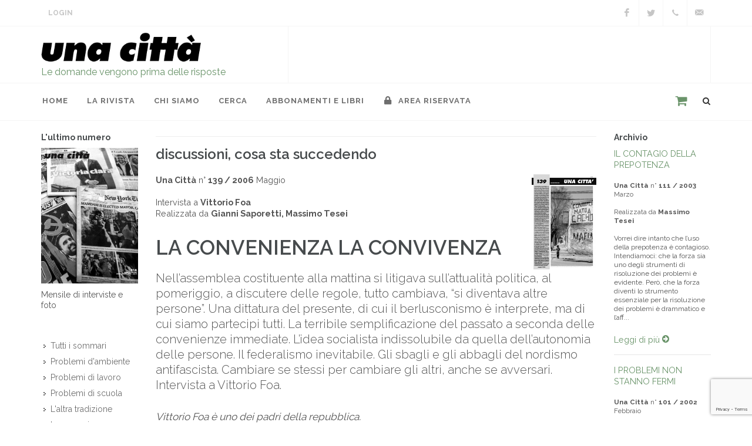

--- FILE ---
content_type: text/html; charset=UTF-8
request_url: https://www.unacitta.it/it/intervista/1451-la-convenienza-la-convivenza
body_size: 9141
content:
<!doctype html>
<html lang="it">
<head>
	<meta charset="UTF-8">
	<meta name="viewport" content="width=device-width, initial-scale=1">
	<meta name="description" content="Ogni mese si parla di lavoro, scuola, bioetica, salute mentale, internazionalismo, democrazia e islam, buone pratiche, socialismo umanitario, Israele, Palestina">
	<meta name="author" content="OCS Sas - Faenza (RA) Italy">

	<link href="https://fonts.googleapis.com/css?family=Lato:300,400,400i,700|Raleway:300,400,500,600,700|Crete+Round:400i" rel="stylesheet" type="text/css">
	<link rel="stylesheet" href="/assets/css/bootstrap.css" type="text/css">
	<link rel="stylesheet" href="/assets/css/style.css" type="text/css">
	<link rel="stylesheet" href="/assets/css/dark.css" type="text/css">
	<link rel="stylesheet" href="/assets/css/font-icons.css" type="text/css">
	<link rel="stylesheet" href="/assets/css/animate.css" type="text/css">
	<link rel="stylesheet" href="/assets/css/magnific-popup.css" type="text/css">
	<link rel="stylesheet" href="/assets/css/swiper.css" type="text/css">
	<link rel="stylesheet" href="/assets/css/responsive.css" type="text/css">
	<link rel="stylesheet" href="/assets/css/custom.css" type="text/css">

	<link rel="apple-touch-icon-precomposed" href="/assets/images/quick-touch-icon-57x57.png">
	<link rel="apple-touch-icon-precomposed" sizes="72x72" href="/assets/images/quick-touch-icon-72x72.png">
	<link rel="apple-touch-icon-precomposed" sizes="76x76" href="/assets/images/quick-touch-icon-76x76.png">
	<link rel="apple-touch-icon-precomposed" sizes="114x114" href="/assets/images/quick-touch-icon-114x114.png">
	<link rel="apple-touch-icon-precomposed" sizes="120x120" href="/assets/images/quick-touch-icon-120x120.png">
	<link rel="apple-touch-icon-precomposed" sizes="144x144" href="/assets/images/quick-touch-icon-144x144.png">
	<link rel="apple-touch-icon-precomposed" sizes="152x152" href="/assets/images/quick-touch-icon-152x152.png">
	<link rel="apple-touch-icon-precomposed" sizes="180x180" href="/assets/images/quick-touch-icon-180x180.png">
	<link rel="icon" sizes="192x192" href="/assets/images/quick-touch-icon-192x192.png">
    <link rel="canonical" href="https://www.unacitta.it/it/intervista/1451-la-convenienza-la-convivenza">
    
	<!--link rel="stylesheet" href="/assets/css/bootstrap-reboot.min.css" type="text/css">
	<link rel="stylesheet" href="/assets/css/vex.css">
	<link rel="stylesheet" href="/assets/css/vex-theme-wireframe.css">

	<link rel="stylesheet" type="text/css" href="/assets/css/plugins/settings.css" media="screen">
	<link rel="stylesheet" type="text/css" href="/assets/css/plugins/layers.css">
	<link rel="stylesheet" type="text/css" href="/assets/css/plugins/navigation.css">

	<link rel="stylesheet" href="/assets/css/responsive.css" type="text/css"-->

	<title>Una Città, mensile di interviste e foto, indipendente, autofinanziato | Una Città</title>

	


	<script type="text/javascript">
var _iub = _iub || [];
_iub.csConfiguration = {"lang":"it","siteId":1685117,"consentOnScroll":false,"cookiePolicyId":65799172, "banner":{ "position":"top","acceptButtonDisplay":true,"customizeButtonDisplay":true,"acceptButtonColor":"#699369","acceptButtonCaptionColor":"white","customizeButtonColor":"#212121","customizeButtonCaptionColor":"white","textColor":"#000000","backgroundColor":"#c9d8c9" }};
</script><script type="text/javascript" src="//cdn.iubenda.com/cs/iubenda_cs.js" charset="UTF-8" async></script></head>

<body class="stretched">
	<div id="wrapper" class="clearfix">
		<div id="top-bar">

			<div class="container clearfix">
				<div class="col_half nobottommargin">

					<div class="top-links">
						<ul>
							<!--li><a href="/">Home</a></li>
							<li><a href="/it/contatti">Contatti</a></li-->
							                            <li><a href="/it/area-riservata" class="login">Login</a></li>
                            
						</ul>
					</div>
				</div>

				<div class="col_half fright col_last nobottommargin">
					<div id="top-social">
						<ul>
							                            <li><a href="https://www.facebook.com/rivistaunacitta/" class="si-facebook" target="_blank"><span class="ts-icon"><i class="icon-facebook"></i></span><span class="ts-text">Facebook</span></a></li>
																					<li><a href="https://twitter.com/Una_Citta" class="si-twitter" target="_blank"><span class="ts-icon"><i class="icon-twitter"></i></span><span class="ts-text" target="_blank">Twitter</span></a></li>
																												<li><a href="tel:+39.0543.21422" class="si-call"><span class="ts-icon"><i class="icon-call"></i></span><span class="ts-text">+39 0543 21422</span></a></li>
							<li><a href="mailto:unacitta@unacitta.org" class="si-email3"><span class="ts-icon"><i class="icon-email3"></i></span><span class="ts-text">unacitta@unacitta.org</span></a></li>
						</ul>
					</div>
				</div>

			</div>
		</div>

		<header id="header" class="sticky-style-2">
			<div class="container clearfix">
				<div id="logo">
					<a href="/it/home/" class="standard-logo" data-dark-logo="/assets/images/logo.png"><img src="/assets/images/logo.png" alt=""></a>
					<a href="/it/home/" class="retina-logo" data-dark-logo="/assets/images/logo.png"><img src="/assets/images/logo.png" alt=""></a>
					<p>Le domande vengono prima delle risposte</p>
				</div>

				<div class="top-advert">
					<!--div id="oc-clients-full" class="owl-carousel image-carousel carousel-widget" data-margin="0" data-nav="false" data-loop="true" data-autoplay="5000" data-pagi="false" data-items-xs="1" data-items-sm="1" data-items-md="1" data-items-lg="1" data-items-xl="1">
											</div-->
					<div id="1-1768835395" class="owl-carousel image-carousel 
 carousel-widget" data-margin="0" data-slideBy="1" data-items="4" data-nav="false" data-pagi="false" data-loop="true" data-animate-in="fadeIn" data-speed="1000" data-animate-out="fadeOut" data-autoplay="5000" data-items-xs="1" data-items-sm="1" data-items-md="1" data-items-lg="1" data-items-xl="1">
<div class="oc-item"><img src="/resources/white.png" alt=""></div></div>

				</div>
			</div>

			<div id="header-wrap">
				<nav id="primary-menu" class="style-2">
					<div class="container clearfix">
						<div id="primary-menu-trigger"><i class="icon-reorder"></i></div>
						<ul>
							<li><a href="/it/home/"><div>Home</div></a></li>
							
<li><a href="#"><div>La rivista</div></a>
<ul><li><a href="/it/la-rivista/ultimo-numero/"><div>L'ultimo numero</div></a>
<li><a href="/it/la-rivista/podcast/"><div>podcast</div></a>
<li><a href="/it/la-rivista/tutti-i-servizi-fotografici/"><div>servizi fotografici</div></a>
<li><a href="/it/la-rivista/tutti-i-pdf/"><div>Tutti i PDF (per abbonati)</div></a>
</ul><li><a href="#"><div>Chi siamo</div></a>
<ul><li><a href="/it/chi-siamo/contatti/"><div>Contatti</div></a>
<li><a href="/it/chi-siamo/in-cosa-crediamo/"><div>In cosa crediamo</div></a>
<li><a href="/it/chi-siamo/la-nostra-storia/"><div>La nostra storia</div></a>
<li><a href="/it/chi-siamo/hanno-detto-di-noi/"><div>Hanno detto di noi</div></a>
<li><a href="#"><div>Cosa facciamo</div></a>
<ul><li><a href="/it/chi-siamo/cosa-facciamo/la-casa-editrice/"><div>La casa editrice</div></a>
<li><a href="/it/chi-siamo/cosa-facciamo/le-iniziative/"><div>Le iniziative</div></a>
<li><a href="/it/chi-siamo/cosa-facciamo/con-chi-collaboriamo/"><div>Con chi collaboriamo</div></a>
</ul><li><a href="#"><div>Cosa puoi fare</div></a>
<ul><li><a href="/it/chi-siamo/cosa-puoi-fare/collabora/"><div>Collabora da volontario</div></a>
<li><a href="/it/chi-siamo/cosa-puoi-fare/consiglia-intervista/"><div>Consiglia un'intervista</div></a>
<li><a href="/it/chi-siamo/cosa-puoi-fare/vieni-a-trovarci/"><div>Vieni a trovarci</div></a>
</ul></ul><li><a href="#"><div>cerca</div></a>
<ul><li><a href="/it/cerca/tutte-le-interviste/"><div>le interviste</div></a>
<li><a href="/it/cerca/tutti-gli-intervistati/"><div>Gli intervistati</div></a>
<li><a href="/it/cerca/tutti-i-collaboratori/"><div>lettere, rubriche, interventi</div></a>
</ul><li><a href="/it/abbonamenti-e-libri/"><div>abbonamenti e libri</div></a>


							<li><a href="/it/area-riservata/"><div><i class="icon-lock"></i> Area Riservata</div></a></li>
						</ul>
						<div id="top-search">
							<span class="carrello"><a href="/it/products/basket"></a></span>
							<a href="#" id="top-search-trigger"><i class="icon-search3"></i><i class="icon-line-cross"></i></a>
							<form action="/it/posts/ricerca" method="get">
								<input type="text" name="q" class="form-control" value="" placeholder="Digita e premi 'Invio'..">
							</form>
						</div>
					</div>
				</nav>
			</div>
		</header>

		<section id="content">
			<div class="content-wrap">
				<div id="alert">
					
				</div>
				<div class="container clearfix intervista">
    <div class="row">

        <div class="col-lg-2 order-lg-1 col-md-6 order-md-2 order-2">
            <div class="widget widget_links clearfix">
                
					<div class="component-ultimo-numero">
						<h5>L'ultimo numero</h5>
						<a href="/it/sommario/333-una-citta-nr-314-ottobre-novembre-2025">
							<img src="/resources//images/314/314-lr.jpg">
						</a>
						<p class="small">Mensile di interviste e foto</p>
					</div>
                <div class="widget widget_links clearfix"><ul class="menu">
<li><a href="/it/tutti-i-sommari/"><div>Tutti i sommari</div></a>
<li><a href="/it/problemi-d-ambiente/"><div>Problemi d'ambiente</div></a>
<li><a href="/it/problemi-di-lavoro/"><div>Problemi di lavoro</div></a>
<li><a href="/it/problemi-di-scuola/"><div>Problemi di scuola</div></a>
<li><a href="/it/altra-tradizione/"><div>L'altra tradizione</div></a>
<li><a href="/it/in-memoria/"><div>In memoria</div></a>
<li><a href="/it/internazionalismo/"><div>Internazionalismo</div></a>
<li><a href="/it/ricordarsi/"><div>Ricordarsi</div></a>
<li><a href="/it/storie/"><div>Storie</div></a>
<li><a href="/it/i-nostri-editoriali/"><div>I nostri editoriali</div></a>
</ul></div>

                
			<div class="component-libri">
				<h5>I nostri libri</h5>
				<div class="owl-carousel image-carousel carousel-widget books" data-margin="0" data-nav="true" data-pagi="false" data-autoplay="3000" data-autoheight="true" data-items-xs="1" data-items-sm="1" data-items-lg="1" data-items-xl="1">
			<div class="oc-item"><a href="/it/catalogo-libri/libro/73-pechino-1989" title="Pechino 1989"><img class="align-middle" src="/resources/images/copertine/pechino1989_g.jpg" alt="Pechino 1989"></a></div><div class="oc-item"><a href="/it/catalogo-libri/libro/72-il-mattino-ha-i-piedi-scalzi" title="Il mattino ha i piedi scalzi"><img class="align-middle" src="/resources/images/libri/gabriele-g.jpg" alt="Il mattino ha i piedi scalzi"></a></div><div class="oc-item"><a href="/it/catalogo-libri/libro/54-francesco-papafava" title="Francesco Papafava"><img class="align-middle" src="/resources/images/copertine/francesco_g.jpg" alt="Francesco Papafava"></a></div><div class="oc-item"><a href="/it/catalogo-libri/libro/48-fra-me-e-te-la-verit" title="Fra me e te la verità."><img class="align-middle" src="/resources/images/copertine/frameete-g.jpg" alt="Fra me e te la verità."></a></div><div class="oc-item"><a href="/it/catalogo-libri/libro/46-litalia-qual-" title="L'Italia qual è"><img class="align-middle" src="/resources/images/copertine/copmerlinogrande.jpg" alt="L'Italia qual è"></a></div><div class="oc-item"><a href="/it/catalogo-libri/libro/42-lettere-dalla-cina" title="Lettere dalla Cina"><img class="align-middle" src="/resources/images/copertine/copertinailariagrande.jpg" alt="Lettere dalla Cina"></a></div><div class="oc-item"><a href="/it/catalogo-libri/libro/43-socialismo-libertario" title="Socialismo libertario"><img class="align-middle" src="/resources/images/copertine/copgino_gdue.jpg" alt="Socialismo libertario"></a></div><div class="oc-item"><a href="/it/catalogo-libri/libro/30-come-la-pioggia" title="Come la pioggia"><img class="align-middle" src="/resources/images/copertine/pioggia_cop_g.jpg" alt="Come la pioggia"></a></div><div class="oc-item"><a href="/it/catalogo-libri/libro/23-la-rivolta-conformista" title="La rivolta conformista"><img class="align-middle" src="/resources/images/copertine/rivolta_cop_g.jpg" alt="La rivolta conformista"></a></div><div class="oc-item"><a href="/it/catalogo-libri/libro/10-ostacoli-alla-pace" title="Ostacoli alla pace"><img class="align-middle" src="/resources/images/copertine/ostacoliallapace_cop_g.jpg" alt="Ostacoli alla pace"></a></div><div class="oc-item"><a href="/it/catalogo-libri/libro/16-lo-chopin-partiva" title="Lo chopin partiva"><img class="align-middle" src="/resources/images/copertine/lochopinpartiva_cop_g.jpg" alt="Lo chopin partiva"></a></div><div class="oc-item"><a href="/it/catalogo-libri/libro/11-la-storia-dellaltro" title="La storia dell'altro"><img class="align-middle" src="/resources/images/copertine/storiadell'altro_cop_g.jpg" alt="La storia dell'altro"></a></div><div class="oc-item"><a href="/it/catalogo-libri/libro/14-brutti-ricordi" title="Brutti ricordi"><img class="align-middle" src="/resources/images/copertine/bruttiricordi_cop_g.jpg" alt="Brutti ricordi"></a></div><div class="oc-item"><a href="/it/catalogo-libri/libro/13-almanacco-delle-buone-pratiche-di-cittadinanza-n-2" title="Almanacco delle buone pratiche di cittadinanza (n. 2)"><img class="align-middle" src="/resources/images/copertine/almanaccobp2_cop_g.jpg" alt="Almanacco delle buone pratiche di cittadinanza (n. 2)"></a></div><div class="oc-item"><a href="/it/catalogo-libri/libro/12-almanacco-delle-buone-pratiche-di-cittadinanza-n-1" title="Almanacco delle buone pratiche di cittadinanza (n. 1)"><img class="align-middle" src="/resources/images/copertine/almanaccobp1_cop_g.jpg" alt="Almanacco delle buone pratiche di cittadinanza (n. 1)"></a></div><div class="oc-item"><a href="/it/catalogo-libri/libro/52-camaldoli-e-la-guerra-in-appennino" title="Camaldoli e la guerra in Appennino"><img class="align-middle" src="/resources/images/copertine/camaldoli-g.jpg" alt="Camaldoli e la guerra in Appennino"></a></div>
				</div><p><a href="/it/catalogo-libri">Vai al catalogo completo dei libri <i class="icon-circle-arrow-right"></i></a></p>
			</div>
            </div>
        </div>
        <div class="col-lg-8 order-lg-2 col-md-12 order-md-1 order-1 bottommargin uc-post">
            <h1></h1>
            <h3>discussioni, cosa sta succedendo</h3>
            <img class="copertina d-none d-sm-block ml-3" src="/resources/images/sommari/139cop.jpg" alt="">
            <p>
                <strong>Una Città</strong> n° <strong>139 / 2006</strong> Maggio<br><br>
                
                Intervista a <strong>Vittorio Foa</strong>
                <br>Realizzata da <strong>Gianni Saporetti, Massimo Tesei</strong>
                
            </p>
            <h2>LA CONVENIENZA LA CONVIVENZA</h2>
            
            <p class="lead">Nell’assemblea costituente alla mattina si litigava sull’attualità politica, al pomeriggio, a discutere delle regole, tutto cambiava, “si diventava altre persone”. Una dittatura del presente, di cui il berlusconismo è interprete, ma di cui siamo partecipi tutti. La terribile semplificazione del passato a seconda delle convenienze immediate. L’idea socialista indissolubile da quella dell’autonomia delle persone. Il federalismo inevitabile. Gli sbagli e gli abbagli del nordismo antifascista. Cambiare se stessi per cambiare gli altri, anche se avversari. Intervista a Vittorio Foa.
</p>
            <div class="post-content" lang="it">
            <span style="font-style: italic;">Vittorio Foa è uno dei padri della repubblica.</span><br />
<br />
<span style="font-weight: bold;">Dicevi che volevi sottoporci un problema…</span><br />
Io volevo sottoporvi un problema che mi intriga al termine della mia vita. Ho un ricordo abbastanza preciso di un’esperienza nella quale ogni personaggio, ogni attore, riusciva in qualche modo a sdoppiarsi. Da un lato a lottare per le proprie idee, dall’altro, contemporaneamente, quasi cambiando mente, a ricercare le regole. Si riusciva in qualche modo a governare il proprio tempo in modo diverso. Si agiva in termini immediati, cioè, secondo la convenienza che si presentava, ma nello stesso tempo si diventava un’altra persona per discutere delle regole di convivenza. Il discorso della convivenza appariva come distinto dal discorso immediato della convenienza e si riusciva ad avere i due momenti insieme. Sulla capacità di governare il proprio tempo in modo diverso, soprattutto per quello che riguarda il futuro, mi è parso, riandando ad alcuni episodi del passato, che ci siano state due esperienze molto positive.<br />
<span style="font-weight: bold;">Ovviamente stai parlando anche dell’attualità politica…</span><br />
Sì, fermiamoci un attimo agli aspetti politici immediati. Noi assistiamo in questo momento al finire di un’esperienza che si chiama berlusconismo. Può darsi che finisca del tutto, può darsi di no, nel berlusconismo ci sono molte cose importanti, e brutte, che stanno morendo, o che ci auguriamo che muoiano. Però noi sentiamo che c’è qualcosa che non passerà. E credo che noi oggi abbiamo un grande interesse a riflettere su questo. Io questa domanda me la pongo continuamente: passato Berlusconi cosa rimarrà in piedi del berlusconismo? La mia risposta è questa: il fatto che tutto è ridotto al presente. Usando una parola certamente inadeguata, è il “presentismo”, cioè l’incapacità di spostare la propria percezione del tempo nel futuro, e anche nel passato, nei ricordi, fuori dall’immediatezza del presente. Tutto interessa in quanto è presente oggi, di quello che ci sarà non ci poniamo il problema, quello che c’è stato si ricorda, ma in modo, e questo lo potremmo vedere poi, semplificato e, secondo me, anche improprio o inadeguato. Ovviamente la percezione del tempo riguardo al futuro presenta delle caratteristiche diverse dalla percezione del tempo riguardo al passato, ma entrambe le percezioni sono accomunate da una semplificazione, un’immediatezza finalizzate esclusivamente al presente. <br />
Questo mi sembra molto grave e mi sembra che questo aspetto del berlusconismo ci riguardi un po’ tutti. Nell’opinione generale è difficile pensare al tempo come a una cosa che cambia, uno pensa solo alle cose che ci sono subito. E mi domando molte volte in che misura si può proporre non soltanto di ripensare il passato in modo meno schematico e semplificato, ma soprattutto di pensare al futuro in modo complicato, per esempio come solidarietà, o anche solo, in negativo, come riduzione dell’oppressione e della coercizione. Ecco, questo è più difficile. <br />
<span style="font-weight: bold;">Dicevi che stavi ripensando a due esperienze del passato…</span><br />
L’esperienza positiva che io ricordo, da questo punto di vista, e che che mi è parsa, ma può anche darsi che mi sbagli, molto convincente è stata, in primo luogo, l’assemblea costituente. Nell’assemblea costituente noi passavamo metà della giornata a discutere di politica, e anche se l’assemblea non aveva alcun potere politico, era l’esecutivo a decidere tutto, noi, appunto, cercavamo di contrastare la politica dell’esecutivo nella Camera. Questo la mattina, attraverso scontri violentissimi, con lacerazioni anche profonde tra uomini e uomini. Al pomeriggio si discuteva delle regole, cioè della costituzione, e tutto cambiava. La testa di tutti noi diventava un’altra cosa. Noi pensavamo ad altro e il risultato è stato poi che la costituzione fu approvata a grande maggioranza da gente che al mattino, invece, discuteva animatamente e, spesso, fuori di sé dalla rabbia, di altre cose. <br />
L’altro momento?<br />
Ecco, la mia memoria si è estesa poi a un periodo del secolo scorso molto discusso, e questo è un particolare interessante sul piano storiografico, il cosiddetto periodo badogliano, subito dopo la caduta della dittatura mussoliniana. Fu allora che si determinò una politica assurda di gestione dell’Italia fatta di incertezze, di fughe di fronte ai tedeschi, di fughe di fronte agli alleati e fu allora che i partiti, che pure la pensavano in modo profondamente diverso, si ritrovarono all’improvviso a doversi far carico del futuro. Riuniti nei comitati regionali e 
		...[<a href="/it/area-riservata?back_url=https%3A%2F%2Fwww.unacitta.it%2Fit%2Fintervista%2F1451-la-convenienza-la-convivenza">continua</a>]<br>
		<hr>
		<div class="hilite">
			<h4>Esegui il login per visualizzare il testo completo.</h4>
			<p>Se sei un abbonato online, clicca <a href="/it/area-riservata?back_url=https%3A%2F%2Fwww.unacitta.it%2Fit%2Fintervista%2F1451-la-convenienza-la-convivenza">qui</a> accedere, oppure vai alla pagina <a href="/it/per-abbonarsi">Abbonamenti</a> per acquistare l'abbonamento online.<br>
				Gli abbonati alla rivista hanno diritto all'abbonamento online gratuito!</p>
		</div>
	
            </div>
            <div class="uc-print-post" data-class=".uc-post"><i class="icon-print1"></i></div>
        </div>
        <div class="col-lg-2 order-3 order-md-3 col-md-6">
            <h5>Archivio</h5>
					<a href="/it/intervista/1097-il-contagio-della-prepotenza">IL CONTAGIO DELLA PREPOTENZA</a><br>
					<br>
					<div class="small">
						<strong>Una Città</strong> n° <strong>111 / 2003</strong> Marzo<br><br>
					Realizzata da <strong>Massimo Tesei</strong><br><br>
					</div>
					<div class="fs-12">Vorrei dire intanto che l’uso della prepotenza è contagioso. Intendiamoci: che la forza sia uno degli strumenti di risoluzione dei problemi è evidente. Però, che la forza diventi lo strumento essenziale per la risoluzione dei problemi è drammatico e l’aff...</div>
						<br>
						<a href="/it/intervista/1097-il-contagio-della-prepotenza">Leggi di più <i class="icon-circle-arrow-right"></i></a>
					<hr>
				
					<a href="/it/intervista/963-i-problemi-non-stanno-fermi">I PROBLEMI NON STANNO FERMI</a><br>
					<br>
					<div class="small">
						<strong>Una Città</strong> n° <strong>101 / 2002</strong> Febbraio<br><br>
					Realizzata da <strong>Gianni Saporetti, Massimo Tesei</strong><br><br>
					</div>
					<div class="fs-12">Pubblichiamo la seconda parte della discussione sulla situazione politica avvenuta a casa di Vittorio Foa, con Pietro Marcenaro e Andrea Ranieri.In molti, a sinistra, seguiamo con sgomento, quasi, il modo di comportarsi di questa destra; Vittorio, in un’i...</div>
						<br>
						<a href="/it/intervista/963-i-problemi-non-stanno-fermi">Leggi di più <i class="icon-circle-arrow-right"></i></a>
					<hr>
				
					<a href="/it/intervista/938-larea-del-malcontento">L’AREA DEL MALCONTENTO</a><br>
					<br>
					<div class="small">
						<strong>Una Città</strong> n° <strong>100 / 2002</strong> Gennaio<br><br>
					Realizzata da <strong>Gianni Saporetti, Massimo Tesei</strong><br><br>
					</div>
					<div class="fs-12">Abbiamo incontrato Vittorio Foa , Pietro Marcenaro, segretario Ds del Piemonte e Andrea Ranieri, responsabile del settore scuola e formazione della Cgil, per parlare della situazione politica italiana e internazionale. La parte dell’intervista riguardante...</div>
						<br>
						<a href="/it/intervista/938-larea-del-malcontento">Leggi di più <i class="icon-circle-arrow-right"></i></a>
					<hr>
				
					<a href="/it/intervista/2642-la-giornata-della-memoria">La giornata della memoria</a><br>
					<br>
					<div class="small">
						<strong>Una Città</strong> n° <strong>251 / 2018</strong> agosto-settembre<br><br>
					Realizzata da <strong>Gianni Saporetti, Massimo Tesei</strong><br><br>
					</div>
					<div class="fs-12">Cosa pensi dell&rsquo;istituzione di questa giornata europea della Memoria. Non si corre il rischio di avere l&rsquo;ennesima ricorrenza ammantata di retorica?

Pi&ugrave; che sui rischi della retorica io ho avuto qualche dubbio all&rsquo;inizio sul fat...</div>
						<br>
						<a href="/it/intervista/2642-la-giornata-della-memoria">Leggi di più <i class="icon-circle-arrow-right"></i></a>
					<hr>
				
					<a href="/it/intervista/1072-la-giornata-della-memoria">LA GIORNATA DELLA MEMORIA</a><br>
					<br>
					<div class="small">
						<strong>Una Città</strong> n° <strong>109 / 2002</strong> Dicembre-Gennaio<br><br>
					Realizzata da <strong>Gianni Saporetti, Massimo Tesei</strong><br><br>
					</div>
					<div class="fs-12">Cosa pensi dell&rsquo;istituzione di questa giornata europea della Memoria. Non si corre il rischio di avere l&rsquo;ennesima ricorrenza ammantata di retorica?
Pi&ugrave; che sui rischi della retorica io ho avuto qualche dubbio all&rsquo;inizio sul fatto...</div>
						<br>
						<a href="/it/intervista/1072-la-giornata-della-memoria">Leggi di più <i class="icon-circle-arrow-right"></i></a>
					<hr>
				
        </div>

    </div>
</div>

			</div>
		</section>
	</div>

	
<footer id="footer" class="dark">

	<div class="container">

		<div class="footer-widgets-wrap clearfix">
			<div class="col_one_fourth">
				<div class="widget clearfix">
					<address>
						<strong>Una Città società cooperativa</strong><br><br>
						Via Duca Valentino, 11<br>
						47100 Forlì (FC)<br>
						Italy<br>
					</address>
					<abbr title="Phone Number"><strong>Tel.</strong></abbr> +39 0543 21422<br>
					<abbr title="Fax"><strong>Fax:</strong></abbr> +39 0543 30421<br>
					<abbr title="Email Address"><strong>Email:</strong></abbr> unacitta@unacitta.org
				</div>
			</div>
			<div class="col_one_fourth">
				<div class="widget widget_links clearfix">
					<!--h4></h4-->
					<ul>
						<li><a href="https://domande.org" target="_blank">Blog</a></li>
						<li><a href="/it/per-abbonarsi">Per Abbonarsi</a></li>
						<li><a href="/it/area-riservata">Area riservata</a></li>
						<li><a href="https://www.iubenda.com/privacy-policy/65799172" class="iubenda-nostyle no-brand iubenda-embed iub-legal-only" title="Privacy Policy ">Privacy Policy</a><script type="text/javascript">(function (w,d) {var loader = function () {var s = d.createElement("script"), tag = d.getElementsByTagName("script")[0]; s.src="https://cdn.iubenda.com/iubenda.js"; tag.parentNode.insertBefore(s,tag);}; if(w.addEventListener){w.addEventListener("load", loader, false);}else if(w.attachEvent){w.attachEvent("onload", loader);}else{w.onload = loader;}})(window, document);</script></li>
						<li><a href="https://www.iubenda.com/privacy-policy/65799172/cookie-policy" class="iubenda-nostyle no-brand iubenda-embed" title="Cookie Policy ">Cookie Policy</a><script type="text/javascript">(function (w,d) {var loader = function () {var s = d.createElement("script"), tag = d.getElementsByTagName("script")[0]; s.src="https://cdn.iubenda.com/iubenda.js"; tag.parentNode.insertBefore(s,tag);}; if(w.addEventListener){w.addEventListener("load", loader, false);}else if(w.attachEvent){w.attachEvent("onload", loader);}else{w.onload = loader;}})(window, document);</script></li>
					</ul>
				</div>
			</div>
            <div class="col_one_fourth">
                <div class="widget q-uick-contact-widget f-orm-widget clearfix">
                    <h4>Contattaci</h4>
                    <div class="form-result"></div>
                    unacitta@unacitta.org
                                    </div>
            </div>
			<div class="col_one_fourth col_last">
				<div class="widget subscribe-widget clearfix">
					<h4>Seguici</h4>
					<div class="row">
						<div class="fright clearfix">
                                                        <a href="https://www.facebook.com/rivistaunacitta/" class="social-icon si-borderless si-facebook" target="_blank">
                                <i class="icon-facebook"></i>
                                <i class="icon-facebook"></i>
                            </a>
                            														<a href="https://twitter.com/Una_Citta" class="social-icon si-borderless si-twitter" target="_blank">
								<i class="icon-twitter"></i>
								<i class="icon-twitter"></i>
							</a>
																																									</div>
						<div class="clear"></div>
					</div>
				</div>
				<div class="widget clearfix" style="margin-bottom: -20px;">
					<h5>Iscriviti alla nostra Newsletter:</h5>
					<div class="widget-subscribe-form-result"></div>
					<form id="widget-subscribe-form" action="/it/users/newsletter" method="post" class="nobottommargin">
                        <!--div class="g-recaptcha" data-badge="bottomleft" data-sitekey="6Le3H8EUAAAAAEikcjSh2jwYS6cUoEUTgn1ex_K6" data-bind="recaptcha-submit" data-callback="submitNewsletter"></div-->
                        <input type="hidden" name="act" value="subscribe">
						<div class="input-group divcenter">
							<div class="input-group-prepend">
								<div class="input-group-text"><i class="icon-email2"></i></div>
							</div>
							<input type="email" id="widget-subscribe-form-email" name="email" class="form-control required email" placeholder="Email" required>
							<div class="input-group-append">
								<button id="newsletterSubmit" class="btn btn-primary">Iscriviti</button>
							</div>
						</div>
					</form>
                    <script src="https://www.google.com/recaptcha/api.js?onload=onloadCallback&render=explicit" async defer></script>
                    <script>
                        var onloadCallback = function(){
                            grecaptcha.render('newsletterSubmit',{
                                'sitekey' : '6Le3H8EUAAAAAEikcjSh2jwYS6cUoEUTgn1ex_K6',
                                'callback' : submitNewsletter
                            });
                        };
                        function submitNewsletter(token){
                            var email = $.trim($('#widget-subscribe-form').find('[name="email"]').val());
                            if (email){
                                var re = /^(([^<>()\[\]\\.,;:\s@"]+(\.[^<>()\[\]\\.,;:\s@"]+)*)|(".+"))@((\[[0-9]{1,3}\.[0-9]{1,3}\.[0-9]{1,3}\.[0-9]{1,3}\])|(([a-zA-Z\-0-9]+\.)+[a-zA-Z]{2,}))$/;
                                if (re.test(String(email))){
                                    $("#widget-subscribe-form").submit();
                                }
                            }
                        }
                    </script>
				</div>
			</div>
		</div>
	</div>
	
    <div id="copyrights">
		<div class="container clearfix">
			<div class="col_half">
                <a class="small credits" href="https://www.overcoverscriba.com" title="Credits: Over Cover Scriba" target="_blank">Over Cover Scriba</a>
			</div>
			<div class="col_half col_last tright">
                P.IVA 02090350402
			</div>
		</div>
	</div>

</footer>


	<div id="gotoTop" class="icon-angle-up"></div>
	<script>
		var act_lang = 'it';
	</script>
	<script src="/assets/js/jquery.js"></script>
	<script src="/assets/js/plugins.js"></script>
	<script src="/assets/js/functions.js"></script>
	<script src="/assets/js/custom.js"></script>

	<script type="text/javascript">
var _iub = _iub || [];
_iub.csConfiguration = {"lang":"it","siteId":1685117,"consentOnScroll":false,"cookiePolicyId":65799172, "banner":{ "position":"top","acceptButtonDisplay":true,"customizeButtonDisplay":true,"acceptButtonColor":"#699369","acceptButtonCaptionColor":"white","customizeButtonColor":"#212121","customizeButtonCaptionColor":"white","textColor":"#000000","backgroundColor":"#c9d8c9" }};
</script><script type="text/javascript" src="//cdn.iubenda.com/cs/iubenda_cs.js" charset="UTF-8" async></script><script type="text/javascript" src="//s7.addthis.com/js/300/addthis_widget.js#pubid=ra-5cee4b8e25543352"></script><!-- Global site tag (gtag.js) - Google Analytics -->
<script async src="https://www.googletagmanager.com/gtag/js?id=UA-20810779-1"></script>
<script>
  window.dataLayer = window.dataLayer || [];
  function gtag(){dataLayer.push(arguments);}
  gtag('js', new Date());

  gtag('config', 'UA-20810779-1');
</script>
	

<script src="https://www.unacitta.it/assets/js/printThis.js"></script>
<script>

    $(function() {
        if($(".uc-print-post").length) {
            var elclass = $(".uc-print-post").data("class");
            $(".uc-print-post").click(function(evt) {
                evt.stopPropagation();
                $(elclass).printThis({
                    importCSS: false,
                    loadCSS: "/assets/css/print-posts.css",
                    pageTitle: "LA CONVENIENZA LA CONVIVENZA"
                });
            });
        }
    });

</script>


</body>
</html>


--- FILE ---
content_type: text/html; charset=utf-8
request_url: https://www.google.com/recaptcha/api2/anchor?ar=1&k=6Le3H8EUAAAAAEikcjSh2jwYS6cUoEUTgn1ex_K6&co=aHR0cHM6Ly93d3cudW5hY2l0dGEuaXQ6NDQz&hl=en&v=PoyoqOPhxBO7pBk68S4YbpHZ&size=invisible&anchor-ms=20000&execute-ms=30000&cb=dsi7ejcu3c2
body_size: 49167
content:
<!DOCTYPE HTML><html dir="ltr" lang="en"><head><meta http-equiv="Content-Type" content="text/html; charset=UTF-8">
<meta http-equiv="X-UA-Compatible" content="IE=edge">
<title>reCAPTCHA</title>
<style type="text/css">
/* cyrillic-ext */
@font-face {
  font-family: 'Roboto';
  font-style: normal;
  font-weight: 400;
  font-stretch: 100%;
  src: url(//fonts.gstatic.com/s/roboto/v48/KFO7CnqEu92Fr1ME7kSn66aGLdTylUAMa3GUBHMdazTgWw.woff2) format('woff2');
  unicode-range: U+0460-052F, U+1C80-1C8A, U+20B4, U+2DE0-2DFF, U+A640-A69F, U+FE2E-FE2F;
}
/* cyrillic */
@font-face {
  font-family: 'Roboto';
  font-style: normal;
  font-weight: 400;
  font-stretch: 100%;
  src: url(//fonts.gstatic.com/s/roboto/v48/KFO7CnqEu92Fr1ME7kSn66aGLdTylUAMa3iUBHMdazTgWw.woff2) format('woff2');
  unicode-range: U+0301, U+0400-045F, U+0490-0491, U+04B0-04B1, U+2116;
}
/* greek-ext */
@font-face {
  font-family: 'Roboto';
  font-style: normal;
  font-weight: 400;
  font-stretch: 100%;
  src: url(//fonts.gstatic.com/s/roboto/v48/KFO7CnqEu92Fr1ME7kSn66aGLdTylUAMa3CUBHMdazTgWw.woff2) format('woff2');
  unicode-range: U+1F00-1FFF;
}
/* greek */
@font-face {
  font-family: 'Roboto';
  font-style: normal;
  font-weight: 400;
  font-stretch: 100%;
  src: url(//fonts.gstatic.com/s/roboto/v48/KFO7CnqEu92Fr1ME7kSn66aGLdTylUAMa3-UBHMdazTgWw.woff2) format('woff2');
  unicode-range: U+0370-0377, U+037A-037F, U+0384-038A, U+038C, U+038E-03A1, U+03A3-03FF;
}
/* math */
@font-face {
  font-family: 'Roboto';
  font-style: normal;
  font-weight: 400;
  font-stretch: 100%;
  src: url(//fonts.gstatic.com/s/roboto/v48/KFO7CnqEu92Fr1ME7kSn66aGLdTylUAMawCUBHMdazTgWw.woff2) format('woff2');
  unicode-range: U+0302-0303, U+0305, U+0307-0308, U+0310, U+0312, U+0315, U+031A, U+0326-0327, U+032C, U+032F-0330, U+0332-0333, U+0338, U+033A, U+0346, U+034D, U+0391-03A1, U+03A3-03A9, U+03B1-03C9, U+03D1, U+03D5-03D6, U+03F0-03F1, U+03F4-03F5, U+2016-2017, U+2034-2038, U+203C, U+2040, U+2043, U+2047, U+2050, U+2057, U+205F, U+2070-2071, U+2074-208E, U+2090-209C, U+20D0-20DC, U+20E1, U+20E5-20EF, U+2100-2112, U+2114-2115, U+2117-2121, U+2123-214F, U+2190, U+2192, U+2194-21AE, U+21B0-21E5, U+21F1-21F2, U+21F4-2211, U+2213-2214, U+2216-22FF, U+2308-230B, U+2310, U+2319, U+231C-2321, U+2336-237A, U+237C, U+2395, U+239B-23B7, U+23D0, U+23DC-23E1, U+2474-2475, U+25AF, U+25B3, U+25B7, U+25BD, U+25C1, U+25CA, U+25CC, U+25FB, U+266D-266F, U+27C0-27FF, U+2900-2AFF, U+2B0E-2B11, U+2B30-2B4C, U+2BFE, U+3030, U+FF5B, U+FF5D, U+1D400-1D7FF, U+1EE00-1EEFF;
}
/* symbols */
@font-face {
  font-family: 'Roboto';
  font-style: normal;
  font-weight: 400;
  font-stretch: 100%;
  src: url(//fonts.gstatic.com/s/roboto/v48/KFO7CnqEu92Fr1ME7kSn66aGLdTylUAMaxKUBHMdazTgWw.woff2) format('woff2');
  unicode-range: U+0001-000C, U+000E-001F, U+007F-009F, U+20DD-20E0, U+20E2-20E4, U+2150-218F, U+2190, U+2192, U+2194-2199, U+21AF, U+21E6-21F0, U+21F3, U+2218-2219, U+2299, U+22C4-22C6, U+2300-243F, U+2440-244A, U+2460-24FF, U+25A0-27BF, U+2800-28FF, U+2921-2922, U+2981, U+29BF, U+29EB, U+2B00-2BFF, U+4DC0-4DFF, U+FFF9-FFFB, U+10140-1018E, U+10190-1019C, U+101A0, U+101D0-101FD, U+102E0-102FB, U+10E60-10E7E, U+1D2C0-1D2D3, U+1D2E0-1D37F, U+1F000-1F0FF, U+1F100-1F1AD, U+1F1E6-1F1FF, U+1F30D-1F30F, U+1F315, U+1F31C, U+1F31E, U+1F320-1F32C, U+1F336, U+1F378, U+1F37D, U+1F382, U+1F393-1F39F, U+1F3A7-1F3A8, U+1F3AC-1F3AF, U+1F3C2, U+1F3C4-1F3C6, U+1F3CA-1F3CE, U+1F3D4-1F3E0, U+1F3ED, U+1F3F1-1F3F3, U+1F3F5-1F3F7, U+1F408, U+1F415, U+1F41F, U+1F426, U+1F43F, U+1F441-1F442, U+1F444, U+1F446-1F449, U+1F44C-1F44E, U+1F453, U+1F46A, U+1F47D, U+1F4A3, U+1F4B0, U+1F4B3, U+1F4B9, U+1F4BB, U+1F4BF, U+1F4C8-1F4CB, U+1F4D6, U+1F4DA, U+1F4DF, U+1F4E3-1F4E6, U+1F4EA-1F4ED, U+1F4F7, U+1F4F9-1F4FB, U+1F4FD-1F4FE, U+1F503, U+1F507-1F50B, U+1F50D, U+1F512-1F513, U+1F53E-1F54A, U+1F54F-1F5FA, U+1F610, U+1F650-1F67F, U+1F687, U+1F68D, U+1F691, U+1F694, U+1F698, U+1F6AD, U+1F6B2, U+1F6B9-1F6BA, U+1F6BC, U+1F6C6-1F6CF, U+1F6D3-1F6D7, U+1F6E0-1F6EA, U+1F6F0-1F6F3, U+1F6F7-1F6FC, U+1F700-1F7FF, U+1F800-1F80B, U+1F810-1F847, U+1F850-1F859, U+1F860-1F887, U+1F890-1F8AD, U+1F8B0-1F8BB, U+1F8C0-1F8C1, U+1F900-1F90B, U+1F93B, U+1F946, U+1F984, U+1F996, U+1F9E9, U+1FA00-1FA6F, U+1FA70-1FA7C, U+1FA80-1FA89, U+1FA8F-1FAC6, U+1FACE-1FADC, U+1FADF-1FAE9, U+1FAF0-1FAF8, U+1FB00-1FBFF;
}
/* vietnamese */
@font-face {
  font-family: 'Roboto';
  font-style: normal;
  font-weight: 400;
  font-stretch: 100%;
  src: url(//fonts.gstatic.com/s/roboto/v48/KFO7CnqEu92Fr1ME7kSn66aGLdTylUAMa3OUBHMdazTgWw.woff2) format('woff2');
  unicode-range: U+0102-0103, U+0110-0111, U+0128-0129, U+0168-0169, U+01A0-01A1, U+01AF-01B0, U+0300-0301, U+0303-0304, U+0308-0309, U+0323, U+0329, U+1EA0-1EF9, U+20AB;
}
/* latin-ext */
@font-face {
  font-family: 'Roboto';
  font-style: normal;
  font-weight: 400;
  font-stretch: 100%;
  src: url(//fonts.gstatic.com/s/roboto/v48/KFO7CnqEu92Fr1ME7kSn66aGLdTylUAMa3KUBHMdazTgWw.woff2) format('woff2');
  unicode-range: U+0100-02BA, U+02BD-02C5, U+02C7-02CC, U+02CE-02D7, U+02DD-02FF, U+0304, U+0308, U+0329, U+1D00-1DBF, U+1E00-1E9F, U+1EF2-1EFF, U+2020, U+20A0-20AB, U+20AD-20C0, U+2113, U+2C60-2C7F, U+A720-A7FF;
}
/* latin */
@font-face {
  font-family: 'Roboto';
  font-style: normal;
  font-weight: 400;
  font-stretch: 100%;
  src: url(//fonts.gstatic.com/s/roboto/v48/KFO7CnqEu92Fr1ME7kSn66aGLdTylUAMa3yUBHMdazQ.woff2) format('woff2');
  unicode-range: U+0000-00FF, U+0131, U+0152-0153, U+02BB-02BC, U+02C6, U+02DA, U+02DC, U+0304, U+0308, U+0329, U+2000-206F, U+20AC, U+2122, U+2191, U+2193, U+2212, U+2215, U+FEFF, U+FFFD;
}
/* cyrillic-ext */
@font-face {
  font-family: 'Roboto';
  font-style: normal;
  font-weight: 500;
  font-stretch: 100%;
  src: url(//fonts.gstatic.com/s/roboto/v48/KFO7CnqEu92Fr1ME7kSn66aGLdTylUAMa3GUBHMdazTgWw.woff2) format('woff2');
  unicode-range: U+0460-052F, U+1C80-1C8A, U+20B4, U+2DE0-2DFF, U+A640-A69F, U+FE2E-FE2F;
}
/* cyrillic */
@font-face {
  font-family: 'Roboto';
  font-style: normal;
  font-weight: 500;
  font-stretch: 100%;
  src: url(//fonts.gstatic.com/s/roboto/v48/KFO7CnqEu92Fr1ME7kSn66aGLdTylUAMa3iUBHMdazTgWw.woff2) format('woff2');
  unicode-range: U+0301, U+0400-045F, U+0490-0491, U+04B0-04B1, U+2116;
}
/* greek-ext */
@font-face {
  font-family: 'Roboto';
  font-style: normal;
  font-weight: 500;
  font-stretch: 100%;
  src: url(//fonts.gstatic.com/s/roboto/v48/KFO7CnqEu92Fr1ME7kSn66aGLdTylUAMa3CUBHMdazTgWw.woff2) format('woff2');
  unicode-range: U+1F00-1FFF;
}
/* greek */
@font-face {
  font-family: 'Roboto';
  font-style: normal;
  font-weight: 500;
  font-stretch: 100%;
  src: url(//fonts.gstatic.com/s/roboto/v48/KFO7CnqEu92Fr1ME7kSn66aGLdTylUAMa3-UBHMdazTgWw.woff2) format('woff2');
  unicode-range: U+0370-0377, U+037A-037F, U+0384-038A, U+038C, U+038E-03A1, U+03A3-03FF;
}
/* math */
@font-face {
  font-family: 'Roboto';
  font-style: normal;
  font-weight: 500;
  font-stretch: 100%;
  src: url(//fonts.gstatic.com/s/roboto/v48/KFO7CnqEu92Fr1ME7kSn66aGLdTylUAMawCUBHMdazTgWw.woff2) format('woff2');
  unicode-range: U+0302-0303, U+0305, U+0307-0308, U+0310, U+0312, U+0315, U+031A, U+0326-0327, U+032C, U+032F-0330, U+0332-0333, U+0338, U+033A, U+0346, U+034D, U+0391-03A1, U+03A3-03A9, U+03B1-03C9, U+03D1, U+03D5-03D6, U+03F0-03F1, U+03F4-03F5, U+2016-2017, U+2034-2038, U+203C, U+2040, U+2043, U+2047, U+2050, U+2057, U+205F, U+2070-2071, U+2074-208E, U+2090-209C, U+20D0-20DC, U+20E1, U+20E5-20EF, U+2100-2112, U+2114-2115, U+2117-2121, U+2123-214F, U+2190, U+2192, U+2194-21AE, U+21B0-21E5, U+21F1-21F2, U+21F4-2211, U+2213-2214, U+2216-22FF, U+2308-230B, U+2310, U+2319, U+231C-2321, U+2336-237A, U+237C, U+2395, U+239B-23B7, U+23D0, U+23DC-23E1, U+2474-2475, U+25AF, U+25B3, U+25B7, U+25BD, U+25C1, U+25CA, U+25CC, U+25FB, U+266D-266F, U+27C0-27FF, U+2900-2AFF, U+2B0E-2B11, U+2B30-2B4C, U+2BFE, U+3030, U+FF5B, U+FF5D, U+1D400-1D7FF, U+1EE00-1EEFF;
}
/* symbols */
@font-face {
  font-family: 'Roboto';
  font-style: normal;
  font-weight: 500;
  font-stretch: 100%;
  src: url(//fonts.gstatic.com/s/roboto/v48/KFO7CnqEu92Fr1ME7kSn66aGLdTylUAMaxKUBHMdazTgWw.woff2) format('woff2');
  unicode-range: U+0001-000C, U+000E-001F, U+007F-009F, U+20DD-20E0, U+20E2-20E4, U+2150-218F, U+2190, U+2192, U+2194-2199, U+21AF, U+21E6-21F0, U+21F3, U+2218-2219, U+2299, U+22C4-22C6, U+2300-243F, U+2440-244A, U+2460-24FF, U+25A0-27BF, U+2800-28FF, U+2921-2922, U+2981, U+29BF, U+29EB, U+2B00-2BFF, U+4DC0-4DFF, U+FFF9-FFFB, U+10140-1018E, U+10190-1019C, U+101A0, U+101D0-101FD, U+102E0-102FB, U+10E60-10E7E, U+1D2C0-1D2D3, U+1D2E0-1D37F, U+1F000-1F0FF, U+1F100-1F1AD, U+1F1E6-1F1FF, U+1F30D-1F30F, U+1F315, U+1F31C, U+1F31E, U+1F320-1F32C, U+1F336, U+1F378, U+1F37D, U+1F382, U+1F393-1F39F, U+1F3A7-1F3A8, U+1F3AC-1F3AF, U+1F3C2, U+1F3C4-1F3C6, U+1F3CA-1F3CE, U+1F3D4-1F3E0, U+1F3ED, U+1F3F1-1F3F3, U+1F3F5-1F3F7, U+1F408, U+1F415, U+1F41F, U+1F426, U+1F43F, U+1F441-1F442, U+1F444, U+1F446-1F449, U+1F44C-1F44E, U+1F453, U+1F46A, U+1F47D, U+1F4A3, U+1F4B0, U+1F4B3, U+1F4B9, U+1F4BB, U+1F4BF, U+1F4C8-1F4CB, U+1F4D6, U+1F4DA, U+1F4DF, U+1F4E3-1F4E6, U+1F4EA-1F4ED, U+1F4F7, U+1F4F9-1F4FB, U+1F4FD-1F4FE, U+1F503, U+1F507-1F50B, U+1F50D, U+1F512-1F513, U+1F53E-1F54A, U+1F54F-1F5FA, U+1F610, U+1F650-1F67F, U+1F687, U+1F68D, U+1F691, U+1F694, U+1F698, U+1F6AD, U+1F6B2, U+1F6B9-1F6BA, U+1F6BC, U+1F6C6-1F6CF, U+1F6D3-1F6D7, U+1F6E0-1F6EA, U+1F6F0-1F6F3, U+1F6F7-1F6FC, U+1F700-1F7FF, U+1F800-1F80B, U+1F810-1F847, U+1F850-1F859, U+1F860-1F887, U+1F890-1F8AD, U+1F8B0-1F8BB, U+1F8C0-1F8C1, U+1F900-1F90B, U+1F93B, U+1F946, U+1F984, U+1F996, U+1F9E9, U+1FA00-1FA6F, U+1FA70-1FA7C, U+1FA80-1FA89, U+1FA8F-1FAC6, U+1FACE-1FADC, U+1FADF-1FAE9, U+1FAF0-1FAF8, U+1FB00-1FBFF;
}
/* vietnamese */
@font-face {
  font-family: 'Roboto';
  font-style: normal;
  font-weight: 500;
  font-stretch: 100%;
  src: url(//fonts.gstatic.com/s/roboto/v48/KFO7CnqEu92Fr1ME7kSn66aGLdTylUAMa3OUBHMdazTgWw.woff2) format('woff2');
  unicode-range: U+0102-0103, U+0110-0111, U+0128-0129, U+0168-0169, U+01A0-01A1, U+01AF-01B0, U+0300-0301, U+0303-0304, U+0308-0309, U+0323, U+0329, U+1EA0-1EF9, U+20AB;
}
/* latin-ext */
@font-face {
  font-family: 'Roboto';
  font-style: normal;
  font-weight: 500;
  font-stretch: 100%;
  src: url(//fonts.gstatic.com/s/roboto/v48/KFO7CnqEu92Fr1ME7kSn66aGLdTylUAMa3KUBHMdazTgWw.woff2) format('woff2');
  unicode-range: U+0100-02BA, U+02BD-02C5, U+02C7-02CC, U+02CE-02D7, U+02DD-02FF, U+0304, U+0308, U+0329, U+1D00-1DBF, U+1E00-1E9F, U+1EF2-1EFF, U+2020, U+20A0-20AB, U+20AD-20C0, U+2113, U+2C60-2C7F, U+A720-A7FF;
}
/* latin */
@font-face {
  font-family: 'Roboto';
  font-style: normal;
  font-weight: 500;
  font-stretch: 100%;
  src: url(//fonts.gstatic.com/s/roboto/v48/KFO7CnqEu92Fr1ME7kSn66aGLdTylUAMa3yUBHMdazQ.woff2) format('woff2');
  unicode-range: U+0000-00FF, U+0131, U+0152-0153, U+02BB-02BC, U+02C6, U+02DA, U+02DC, U+0304, U+0308, U+0329, U+2000-206F, U+20AC, U+2122, U+2191, U+2193, U+2212, U+2215, U+FEFF, U+FFFD;
}
/* cyrillic-ext */
@font-face {
  font-family: 'Roboto';
  font-style: normal;
  font-weight: 900;
  font-stretch: 100%;
  src: url(//fonts.gstatic.com/s/roboto/v48/KFO7CnqEu92Fr1ME7kSn66aGLdTylUAMa3GUBHMdazTgWw.woff2) format('woff2');
  unicode-range: U+0460-052F, U+1C80-1C8A, U+20B4, U+2DE0-2DFF, U+A640-A69F, U+FE2E-FE2F;
}
/* cyrillic */
@font-face {
  font-family: 'Roboto';
  font-style: normal;
  font-weight: 900;
  font-stretch: 100%;
  src: url(//fonts.gstatic.com/s/roboto/v48/KFO7CnqEu92Fr1ME7kSn66aGLdTylUAMa3iUBHMdazTgWw.woff2) format('woff2');
  unicode-range: U+0301, U+0400-045F, U+0490-0491, U+04B0-04B1, U+2116;
}
/* greek-ext */
@font-face {
  font-family: 'Roboto';
  font-style: normal;
  font-weight: 900;
  font-stretch: 100%;
  src: url(//fonts.gstatic.com/s/roboto/v48/KFO7CnqEu92Fr1ME7kSn66aGLdTylUAMa3CUBHMdazTgWw.woff2) format('woff2');
  unicode-range: U+1F00-1FFF;
}
/* greek */
@font-face {
  font-family: 'Roboto';
  font-style: normal;
  font-weight: 900;
  font-stretch: 100%;
  src: url(//fonts.gstatic.com/s/roboto/v48/KFO7CnqEu92Fr1ME7kSn66aGLdTylUAMa3-UBHMdazTgWw.woff2) format('woff2');
  unicode-range: U+0370-0377, U+037A-037F, U+0384-038A, U+038C, U+038E-03A1, U+03A3-03FF;
}
/* math */
@font-face {
  font-family: 'Roboto';
  font-style: normal;
  font-weight: 900;
  font-stretch: 100%;
  src: url(//fonts.gstatic.com/s/roboto/v48/KFO7CnqEu92Fr1ME7kSn66aGLdTylUAMawCUBHMdazTgWw.woff2) format('woff2');
  unicode-range: U+0302-0303, U+0305, U+0307-0308, U+0310, U+0312, U+0315, U+031A, U+0326-0327, U+032C, U+032F-0330, U+0332-0333, U+0338, U+033A, U+0346, U+034D, U+0391-03A1, U+03A3-03A9, U+03B1-03C9, U+03D1, U+03D5-03D6, U+03F0-03F1, U+03F4-03F5, U+2016-2017, U+2034-2038, U+203C, U+2040, U+2043, U+2047, U+2050, U+2057, U+205F, U+2070-2071, U+2074-208E, U+2090-209C, U+20D0-20DC, U+20E1, U+20E5-20EF, U+2100-2112, U+2114-2115, U+2117-2121, U+2123-214F, U+2190, U+2192, U+2194-21AE, U+21B0-21E5, U+21F1-21F2, U+21F4-2211, U+2213-2214, U+2216-22FF, U+2308-230B, U+2310, U+2319, U+231C-2321, U+2336-237A, U+237C, U+2395, U+239B-23B7, U+23D0, U+23DC-23E1, U+2474-2475, U+25AF, U+25B3, U+25B7, U+25BD, U+25C1, U+25CA, U+25CC, U+25FB, U+266D-266F, U+27C0-27FF, U+2900-2AFF, U+2B0E-2B11, U+2B30-2B4C, U+2BFE, U+3030, U+FF5B, U+FF5D, U+1D400-1D7FF, U+1EE00-1EEFF;
}
/* symbols */
@font-face {
  font-family: 'Roboto';
  font-style: normal;
  font-weight: 900;
  font-stretch: 100%;
  src: url(//fonts.gstatic.com/s/roboto/v48/KFO7CnqEu92Fr1ME7kSn66aGLdTylUAMaxKUBHMdazTgWw.woff2) format('woff2');
  unicode-range: U+0001-000C, U+000E-001F, U+007F-009F, U+20DD-20E0, U+20E2-20E4, U+2150-218F, U+2190, U+2192, U+2194-2199, U+21AF, U+21E6-21F0, U+21F3, U+2218-2219, U+2299, U+22C4-22C6, U+2300-243F, U+2440-244A, U+2460-24FF, U+25A0-27BF, U+2800-28FF, U+2921-2922, U+2981, U+29BF, U+29EB, U+2B00-2BFF, U+4DC0-4DFF, U+FFF9-FFFB, U+10140-1018E, U+10190-1019C, U+101A0, U+101D0-101FD, U+102E0-102FB, U+10E60-10E7E, U+1D2C0-1D2D3, U+1D2E0-1D37F, U+1F000-1F0FF, U+1F100-1F1AD, U+1F1E6-1F1FF, U+1F30D-1F30F, U+1F315, U+1F31C, U+1F31E, U+1F320-1F32C, U+1F336, U+1F378, U+1F37D, U+1F382, U+1F393-1F39F, U+1F3A7-1F3A8, U+1F3AC-1F3AF, U+1F3C2, U+1F3C4-1F3C6, U+1F3CA-1F3CE, U+1F3D4-1F3E0, U+1F3ED, U+1F3F1-1F3F3, U+1F3F5-1F3F7, U+1F408, U+1F415, U+1F41F, U+1F426, U+1F43F, U+1F441-1F442, U+1F444, U+1F446-1F449, U+1F44C-1F44E, U+1F453, U+1F46A, U+1F47D, U+1F4A3, U+1F4B0, U+1F4B3, U+1F4B9, U+1F4BB, U+1F4BF, U+1F4C8-1F4CB, U+1F4D6, U+1F4DA, U+1F4DF, U+1F4E3-1F4E6, U+1F4EA-1F4ED, U+1F4F7, U+1F4F9-1F4FB, U+1F4FD-1F4FE, U+1F503, U+1F507-1F50B, U+1F50D, U+1F512-1F513, U+1F53E-1F54A, U+1F54F-1F5FA, U+1F610, U+1F650-1F67F, U+1F687, U+1F68D, U+1F691, U+1F694, U+1F698, U+1F6AD, U+1F6B2, U+1F6B9-1F6BA, U+1F6BC, U+1F6C6-1F6CF, U+1F6D3-1F6D7, U+1F6E0-1F6EA, U+1F6F0-1F6F3, U+1F6F7-1F6FC, U+1F700-1F7FF, U+1F800-1F80B, U+1F810-1F847, U+1F850-1F859, U+1F860-1F887, U+1F890-1F8AD, U+1F8B0-1F8BB, U+1F8C0-1F8C1, U+1F900-1F90B, U+1F93B, U+1F946, U+1F984, U+1F996, U+1F9E9, U+1FA00-1FA6F, U+1FA70-1FA7C, U+1FA80-1FA89, U+1FA8F-1FAC6, U+1FACE-1FADC, U+1FADF-1FAE9, U+1FAF0-1FAF8, U+1FB00-1FBFF;
}
/* vietnamese */
@font-face {
  font-family: 'Roboto';
  font-style: normal;
  font-weight: 900;
  font-stretch: 100%;
  src: url(//fonts.gstatic.com/s/roboto/v48/KFO7CnqEu92Fr1ME7kSn66aGLdTylUAMa3OUBHMdazTgWw.woff2) format('woff2');
  unicode-range: U+0102-0103, U+0110-0111, U+0128-0129, U+0168-0169, U+01A0-01A1, U+01AF-01B0, U+0300-0301, U+0303-0304, U+0308-0309, U+0323, U+0329, U+1EA0-1EF9, U+20AB;
}
/* latin-ext */
@font-face {
  font-family: 'Roboto';
  font-style: normal;
  font-weight: 900;
  font-stretch: 100%;
  src: url(//fonts.gstatic.com/s/roboto/v48/KFO7CnqEu92Fr1ME7kSn66aGLdTylUAMa3KUBHMdazTgWw.woff2) format('woff2');
  unicode-range: U+0100-02BA, U+02BD-02C5, U+02C7-02CC, U+02CE-02D7, U+02DD-02FF, U+0304, U+0308, U+0329, U+1D00-1DBF, U+1E00-1E9F, U+1EF2-1EFF, U+2020, U+20A0-20AB, U+20AD-20C0, U+2113, U+2C60-2C7F, U+A720-A7FF;
}
/* latin */
@font-face {
  font-family: 'Roboto';
  font-style: normal;
  font-weight: 900;
  font-stretch: 100%;
  src: url(//fonts.gstatic.com/s/roboto/v48/KFO7CnqEu92Fr1ME7kSn66aGLdTylUAMa3yUBHMdazQ.woff2) format('woff2');
  unicode-range: U+0000-00FF, U+0131, U+0152-0153, U+02BB-02BC, U+02C6, U+02DA, U+02DC, U+0304, U+0308, U+0329, U+2000-206F, U+20AC, U+2122, U+2191, U+2193, U+2212, U+2215, U+FEFF, U+FFFD;
}

</style>
<link rel="stylesheet" type="text/css" href="https://www.gstatic.com/recaptcha/releases/PoyoqOPhxBO7pBk68S4YbpHZ/styles__ltr.css">
<script nonce="pcrNghmIes2cHGHowOTdIg" type="text/javascript">window['__recaptcha_api'] = 'https://www.google.com/recaptcha/api2/';</script>
<script type="text/javascript" src="https://www.gstatic.com/recaptcha/releases/PoyoqOPhxBO7pBk68S4YbpHZ/recaptcha__en.js" nonce="pcrNghmIes2cHGHowOTdIg">
      
    </script></head>
<body><div id="rc-anchor-alert" class="rc-anchor-alert"></div>
<input type="hidden" id="recaptcha-token" value="[base64]">
<script type="text/javascript" nonce="pcrNghmIes2cHGHowOTdIg">
      recaptcha.anchor.Main.init("[\x22ainput\x22,[\x22bgdata\x22,\x22\x22,\[base64]/[base64]/bmV3IFpbdF0obVswXSk6Sz09Mj9uZXcgWlt0XShtWzBdLG1bMV0pOks9PTM/bmV3IFpbdF0obVswXSxtWzFdLG1bMl0pOks9PTQ/[base64]/[base64]/[base64]/[base64]/[base64]/[base64]/[base64]/[base64]/[base64]/[base64]/[base64]/[base64]/[base64]/[base64]\\u003d\\u003d\x22,\[base64]\x22,\x22V8Ouwp3CrFZ1a8K1wpTCuMO7T8KtfcOdfWvDucK8wqQQw5RHwqxHecO0w59ow4nCvcKSK8KNL0rCj8KawozDi8K7R8OZCcO9w54LwpI4Zlg5wrPDi8OBwpDCvw3DmMOvw7ZCw5nDvmPCkgZ/GcOxwrXDmAd7M2PCulwpFsKICsK6CcK5LUrDtCpAwrHCrcObLlbCr2IdYMOhKMKJwr8TQFfDoANowpXCnTpiwp/DkBwoacKhRMOqDmPCucOVwpzDtyzDu3M3C8OJw6fDgcO9PCbClMKeB8Olw7AudlzDg3snw6TDsX05w7Z3wqVowrHCqcK3wq3CiRAwwqnDjzsHIMK/[base64]/DgzVmw6PDl1HDjw8WPsOnw5PDlmU/[base64]/Cn8KRBMOkPsKww7h5Q3DCjg3CllJ3wqx6CcKiw47DvsKlK8KnSnfDs8OOScO0JMKBFXLCi8Ovw6jCmTzDqQVXwpgoasK5wqoAw6HCtsOpCRDCi8OgwoEBBjZEw6EDTA1Aw7lfdcOXwq/DscOsa0EPCg7DusK6w5nDhE3Co8OeWsKIAn/DvMKEM1DCuDtcJSVQb8KTwr/DqMKvwq7DsjkMMcKnAGrCiWEGwotzwrXCrcKAFAV/[base64]/CscOCKsKAFD7Cj8K+w40kw6cnwrXDu2oQwrzCthPCv8OywqdiAkRew7QywpnDlsOOYyHDqTXDqcKCZ8OYDFtQwqnDr2PCmiwdBMOXw6BNQsODQUhqwqEocMKgXsKmecOVJXc/wp4OwoHDr8OewpjDv8OiwqJowobDssK1bcKMOsO6I2HDoX/Djm7DiW4/wo7CksOJw58/w6vClsKuIcKTwo1Ow67DjcKHw5XDj8OZwpHDuAnDjSHDn3QZLMKUCcKHbBN/w5ZLwqRMwrLDhMOBCHvDrHVFDsKTOADDlgIgJsObwpvCosOZwp/CtMO/Ul/[base64]/CtcOMwq0lDcOLw77Dv1IpwrnDqcOAwpTDtm42MMKKwrksABNGI8Okw63DqMKYwrwRQARmw6sww6/[base64]/HsKxOMOqwoLCrcKjEMK5wqzDkn8CHcKbFnfDngMHw6DDilvCl388EcOvw7kuw6DDvnxiKgTDsMKDw6EgJMKzw5HDlMOFVMOGwrojfhPDr2XDhxx1w6/CrUdTXMKDHnjDigFFw4olWcK7G8KIGsKBfmoRwrNywqM1w7YCw7A1w5nDkAF3KH1kEMKNw4hKDMO9wqbDocO2OMK5w4TDjCNMR8OvRsKDfUbCjCpkwoJjw6TCn2UMRCVWwpHCiXIpw61uBcO7esO/NSFSOWE7w6fCvCV/w67Cog3CkDbDnsOzTCrCs3dHQMOXw79uwo0xX8OHOXMqcMOZfMKAw61xw5ZrNhMXcsO6w6fChcOgHcKefB/[base64]/CoMK/wr7CpHLChwLDlsOqEsKOQW83wo88CG9vP8KzwqA4O8OSworCq8OyAAQRfcKMwqbCtWFMwoHCkCvCkgAOw6JhOh8Qw7rCqGNnej/[base64]/CusKbAsKqwq1+w5lbQkI6OMOlw4zDtsOYZsKcP8OXw4zCrzcEw7XCsMKYY8KONTzDhHUqwpjDpcK5wrbDt8Kaw6F/LsOQw6ojEsKGDGYkwqnDgisOZgUrODbCm2jDljU3W2bCqsKnw5xOVsKdHjJxw5VSQsOowoJSw7vCpDw7RsO5woFaTcKdwqUZbydjw5g4wqk2wpvDscKuw6/DlVFww6ANw6DDiAVxY8O0woB9fsKIPQzCmj/Dr2I4Q8KDZVLCpQ5mM8K7I8KOw5/CkQrCuUwGwqZXwqZfw7E3w7vDp8ODw5rDs8OlTBjCgCAGGURQDlglwrZawpsBwoZYwpFcIQHCtDzDhMKvw4Ezw6R8w4XCvxscw5TCiQjDmsOQw6bCvlXDjz/Cg8OvPjVrA8OIw6h5wprDv8OQwrc2wrRWw7IqWsONwqXDqcKCPWDCi8ORwrQ0w5zDjCMGw7rDiMKSCXIGd0/CgDxxYMO3EUzDnsKRwq7CtCvCmsOaw6DCtsK0wpA8MsKKdcK2CsOCwrnDnEp7woEBwo7CgVwVJMKqacKhfBfCpEsRZcKdw7/DhMOlMHMGO1vCrU7CuGLCh0hnLMO4QMKmBGXClifDv37DiSLDncOyKsKEwrfCusO2wqxoEhfDvcO4LsOZwqHCs8OoOMKLDwpkekPDl8KvTMO3ABJxw7pDw5HDgwwYw7PDmcKuwos2w64+dF1qCB5Bw5l0wo/CoSYuW8KVw5zCmwAxGD/Dhi9xDsKvQ8OLNRnDrMOBwrg8KMKLZA15w6oAw4LDncOQKxjDgUfDmsKgGn4Ww4PCj8KZw4zCksOgwqPClEk9wr/[base64]/Dt8KgH8OmTW3Do8K+ewvDo2PDpMKlwr0GVMKgwpjDlGrCvMOYSVhQB8OIXMO2wqrCqcK+wrUMwr/[base64]/CqGB6wr7DtsO1SjUYRQRXwolCwqXCj8KHw6fCsA7DmcOJBsO+w4nCkwjDu0vDhzttbsOvUA7DjcOrQsKYwo5NwoXDmArCmcKAw4Btwr5Bw73CmkB3FsKPIn95woRywoRDwq/CqgJ3ZcKRw4EQwoPDhcOkwobCsgM2UlDCg8OJw5x/[base64]/TcKmw5VyVQ54w5BtCsOiRMONaMOqw5cYwp93FMOCwoF9McKmwoF5w4ljSsOwBsO3A8OrC3VxwrfCskfDp8KAw6rDvMKNVcKhanVJIUgQaUd7wqgmT2fCl8KrwqYBZUYhw5AifWTDr8OBwp/CmXfCksK9esKyLsOGwpAUT8KXdi8NRRcNSC7CmyjDqMKuZsKnw4rDrMK/[base64]/Cmdtw6hkw7HCksO5ZhJuZxLCr8Kawo4rQsOxwoHCosOLR8KkVMOPV8KTBifDmsKQwpjDr8KwMjYyMGHDjSxOwrXClDTDqMO3LsOGIcOzcHwOBsKdwq/Dj8Odw55UKMO5QcKZe8K5KcKTwq1Yw7wKw6jCgBUgwqrDtVV+wp3CqQ1rw4XCiER7bz9YZ8K0w7M5GMKEY8ODe8ObHsOYQjd0wrNlFU3Dv8OMwobDtEvCt3wTw4BfF8K9CsKLwqTCsk9VWsOew6LCnz92w5fCusK1wohIw4zDlsKHDDfDicODV0R/w7/Ci8K4wokawp11wo7DgBxZw57DrXtIwr/CmMOLNMOCwqUNfcOjwq58wqFsw7zDtsOawpBqA8OFw6TCuMKHw5tzwoTCh8OIw67DsU/CshMMCxrDq1pqdTFAA8OGZMOfw6YWw4Bnw5zDs0gMw4UOwrPDoibCo8KJw7zDmcKxDMOPw4hdwqhFdU5PJ8OTw7JCw6LDvcOfwpHColbDuMKkCBwAEcKDJDQYeDQACi/DmhROw6PCh3ZTCcKWDMKIw5vCiwjDoU4awrdvVMOjIgRLwp17NnPDksKSw65nwqJZY0LDsnMOL8KGw4xmIsOSOlPCqsK1woHDtnrDocOpwrFpw5JpcMOpV8KSw6LCscKRZwHCusO6w6TCpcOqPALChVXDlStyw7oRwr3Ch8OyQw/DjxXClcOXKTfCpMOQwpFFAMOuw5gJw60uNDojXcK6O0TCn8Kiw7kQw6zDu8KRw7AqXw7DkWzClS5cw4NmwpYmPCAPw79MJCvDhwdRw7/DksKcDxBWwr9fw5UKwrHDtwLCqBrClMOKw53DvsK/Ny1AbMK9wpnDpybCvwAlJcOeM8OBw5VOJMObwp/DlcKCw6jDqMOJOklFTzPDk1/[base64]/DjcK3DsOYw5vDhcO7QBskN1TDucO5wp0ow6w4wpjDpz3CnMOLwq0nwqLCtyTCocO6OCQQH3vCncOLURIRw6rDuwPCkMOew540MkE7wpg4M8O/X8O8w6tUwog6BMKHw4rCgsOOXcKSwrxtBQ7Cq2xPO8KwYTjCoCF4woXCtkBUw4hzB8KGVE3CpybDisO0YnDConUnw5gLVMK4DMKAIX8Od3/DpUTCtcKRElrCh0jDpWBCHcKqw5Qaw7DCoMKKCg50D3A/NsO/wpTDlMOIwoHDoG5Mw65NfH3CjsKSEH/DmsONwq4WMsOjwqvCjB4QYMKqAQjDhybCncOGTzFNw69jQ2XCqyMKwoXCpDvCgkJAw7tww6/DqHMmIcOfdsOowqUowpwWwqM+wrHCjsKTw6zCsCfDmMOvYiLDtsORCcOzNUXDvyhywrAEJ8KRwr7CmcOsw606wohXwpAfXRvDgF3CiT8mw6TDmsO/S8OnLVgywpgdwrzCtcK9wp/ChcK+wr/CsMKJwplow6QFBTcLwqUpZMOnw67DpBc5AQgfZsOEwrTDosOsM03CqlzDqAhoGcKMw6zDlMKnwpDCuR0XwoXCpsOZTMO3wrESIw3ClMK5fw0Zw6/DggDDvCB1w55gQ2R4UyPDujvCgMOmJDvDiMKLwrEzZcKCwo7Dl8O5w5DCosKcwrPCrULCmUDDtcOELUDCt8OvQR3CuMOxwoHCrVvDq8KkMgPCmMK+T8KUw5PCjiHCjCgJw6klB3vCnMOJPcKzdsOWAMOneMKdwq0WV1bChQzDoMKHO8KWwq3CizHCknArwr/Ck8Ocw4XCosKhOiHDm8Orw6ZOMRvCm8KoA1JwUi/Dq8KTQD8Wc8OTBMOBdcKJw77CrMKWWcKwecKNwoEsZnjCg8OXwqnCisOSw70Cwr/ChRdGesOqYB7Dm8OnczQIwpoSw6ILGsKrw6N7w59OwovDnR/[base64]/w5PDhVHCjE9cw5bCmBBDwq7DjxpiwobChD3DlXbDrMOPD8KrK8OgWMOowrBsw4bDvVbCssOqw4sIw51bAzgOwpN5PCpWw54Jw41Aw7o3woHCrsOhSMKFwq3DgsKLccOEA08pJsOMOEnDsWLDhmTCsMKpOcK2C8OQwopJw4/CqU3CrsO2wqDDncOgYl9vwqw0wpfDsMKjwqICH3QvAcKPdyzCjMO7YUrDrcKmTsKmTF/DhW4IQsKPw5HCpwvDpMOiY3YDwokqwpIBw6hXUgY0w7Qgw6zDskNgAsO3SsKdwq9vU2lkB2rCtkA/wo7DvUvDuMKjUUPDosOoJcOHw7jDq8O5XsOwTMO0RE/CvMOqb3Fqw7x+V8KuE8KswoLDkBlMa1XDhQojw6pzwpNbdzIqA8KeXMOZwqY4w7hzw5xSRcOUwrB7wpkxcMORNcOAwrEPw7TCksOWFTJMFR3ClMO7wrTDqMOLw5jDnsK/wrU8FmjDmsK5W8KSw7XCnBdnRMKnw5diK0rCtsOcwoXDlnvDjsKQKTfDsSLCsWBpccKXDQbCrcKCw7c/[base64]/ChmjDmFzCqsKiwp/DvGY3wpcNwqPCicOmeMKPLcOjZCEfJTsqS8KUwopDw7MEYxEnT8OVDVIPIATDrDdkCcOnJAkDDcKPLnnCvSDCnFgVwpR9w4nChcOawqpPwpnDiGAkNEc6wrPCk8KrwrHChBzDv3zDsMOqw60dw7/CvwNTwq3CsQHDqsKBw4PDnV4iw4Qrw7okw7nDnELDl3PDkEPDocKWJQrDsMK+wq7Dt392wp5zKsKLwpYMJ8KUYMKOwr7ClsOHcSfDhcKfw4ZVw5FZw5nCkAIaeT3DmcOdw63CvjV6TMOWwpHClsOGYB/DncK0w6ZoQcKvw5ERKMOqw4w8CcOuTifCs8OvL8OPRAvDp3lkw7gyWyXDhsKcwofDg8KrwrbDt8OtPX9uwo/DgcOrwp40SGHDvcOmZlTDscOYTBPDhsOcw4YpYcOCbMK5wpAvQS/DscKyw6vCpCrCs8KZw5jChnzDsMK2wrcFT39BI0wyw6HCscK0fhjDuR8+ZcOsw7F9w4wQw7dEAGjChsKKEl/CrcKXHsOmw7fDrxliw7rDpls9wqIrwrvDnRLDjMOqwqVUG8KmwonDrsKTw77CpsKnwqB5DUbDpyZQKMO4wrbCnMO7w7bDpsKJwqvCkMKfccKZdWnCosKnwoc7TwV6ecOyZXfCk8KfwozDmsO/cMKgwq7DuG/DiMKOwpDDnlNbw4fCh8K9YMOxN8OIQSBeCsOtQy1oNAjCnml/w4BWPCFUBcOXw6bDq17CuGnCicObW8OqesOuw6TCmMKvwpTCphEiw4pPw70XRFo4wpjDp8OoMgxvCcOgwpwDTsO3worCrzPChcO2FcKXbsKzUcKbXMKUw51Rw6FIw48Lw5NewrAJbiDDggrDkXtgw7cvw7pfIi/CuMKAwrDChcOQPkTDpg/Dj8KUwrrCmjlUw6jDqcKXNMKfYMO0wrbDjUNHwpPCuifCqMOJwpbCucK3FsKaHhgyw7bCtlB6wqM7woBmND1GU3HDrMO7wrMLZx1IwqXChDXDjDTCkDRlA3FrIlMIwo9qw4LCjcOcwpnCmsKMZcO9w58Rwp5cwqQPwqLDpMO/wr7DhMKlPsKrKAg7cUoJSsOewpoawqEJwrU9wrLCpzs9MlR3QcK9LcKTSWrCrsOQU0pawq3CrMKVwprCkmnDu0jCp8O2w5HClMKmw4kZwr/[base64]/D2RSEMOlRMOEw5Z2F2bCqSgfAsKaSWVBw6EDw4XCsMKMdcKlwpTCgsKKw79aw4hLNcK0H2DDqcKedsO3w4fDmh3CoMOTwoYWMsOZLzLCqsOPLnV+FsKxw5XChwbDpsOnFFl9w4PDpG/ChsKLwonDjcOOUiDDo8KWwrjCkVXCu1MNw6XDvcKHw746w486wqLCucK/wpbDt1jCnsK5wpvDiFRRwrh4w6MJw4HDrMKnYsKaw40SDsO5fcKQdjrCrMKTwpINw5XClxPCuDcwclbCiBclwpTDlg8VRDDDmwDCucOVSsK/[base64]/[base64]/[base64]/DtgRUW2oHJQl3woI9wrTCggLCulnDr3Bnwqx6JF1XIhzDncKpMMO6w6VVFB4QOgzDkcKeG1pgQEkOZcOWScKTEC1mQhfCpsOZc8O9MkVzbCF+ZQEFwpvDrjdHLcK/[base64]/DvcOnwq4Lwptkwq/Dt8O+wo9GKxfCtABCwqpqw4LChMOsc8Krw4TDgMKwFTx2w4EAOMKoA1DDkzR5SX/[base64]/CtMO8OgjCuMOiwqvCiWdsw4vCn3YHQMKHSQ9rwrPDilbDt8OzwqDDucO8w4oldcO2wqHCosO1MMOqwqZlwoPDpMKsw53Cv8KDPDMDwpJWRGrDjFbCkFzCrDLCqVvDn8OdHSwDwqfDsULDogF2cS/CvcK7MMOrw7vDqsKyIcOWw6nDlcOQw7xRbm8aV24yRFwrw6PDm8OywovDnlIaRDIRwrbCmAdCDsOFbV4/[base64]/EcKiw5Jnw6dRWsOFJEMIw7zDgCLDm8Oowp51cUIxS07CumHCvysQwrLDmDDCisORWl/CrMK4ak7CocKqDlxGw4PDucKPwqzDpsOyP1IZF8KYw4ZeaXpywr8DBcK3bMO6w4hlfcKxABQiRsOXOMKUw4fCnMOYw4FqRsOLOQnCosOQCTjCosKUwovCrXnCosOQM3QJEcOyw5bDsnUMw6/[base64]/KcOHwrIib8Ofw5vChMOzEMO3RB3Cr8K5dlLCmMO+A8OWw6PDpH3CusOvw7bDiULCkS7CpEbDqTQvwqcKw54idsOOwrZ3clRmw7PDiCvCsMOSQ8O0Q0bDm8KNwqrCo0Ufw7oyWcO0wq48w4BwBsKSdsOAwpZPAGUrAsO/w6QYScK2w5TDucOELsKRQ8KRwqvCvWw2FQ8Nw6Nff1nDlQzDimp8wr7DlG53csO7w7DDiMKmwrFZw4LCmWIDGsOUTsOFwqR8w7zDpsO/[base64]/[base64]/[base64]/DrxXCrFLCnE7DiGzClDPDsHUGaQzCgXjDr0lgbsO4woMMwpR8wp0/wpFWw5Bif8OhChfDunVVCsK0w6IuWCpKwqtZMMKgw6Vrw4jCs8OWwqVfFMKSwoooLsKpwqPDhMKDw67CqxRrwr/[base64]/CtkfDqyYyTkVMwofCuhLDmiPCtSdXwonDijDCkW5pw64Yw6nDvQfCm8Kpb8KVwqzDk8O3w58IPxdMw5l5H8KywrLChk/Ct8KZw60Lw6XDnsK1w5HChxZKwpbDkDFGIMOcCy1UwobDo8Oww4PDlDFsX8OjFMOWw5pZT8OCPnwewos7fsKbw5tLw4Qmw7vCsFgGw7LDm8K9w5/[base64]/[base64]/IWUyKh/[base64]/woLCq8KZw5BcaBDCrUgBwohbw7QJw5AHw7sOw6zCosO2w4UxeMKXEw3DjMKrw71XwobDm1fDhcOiw749PmhIw6jDpsK0w5hSKzFXw5LChVLClsOIWcKrw4nCrFtowqlhw58Swr3ClMKew5BdZXLClTTCqiPDhMKNSMK+wpgPw7/Di8KROS3Cg0jCr0nCr3LCksOndMOhUcKjV0LDucKEwo/DlsKKWMOuw7HCpsOXCsOOQcKkeMKTwph4VMOtQcOvwrXCsMOGwooWwqwYwqkgw6ZCw6vCkcKUwovCgMK2c3pyIQNMZXF1wpkfw7zDusOww67Ci0/CtsKsTBwTwqtmAmQkw4NeaEnCphLCqj0Yw4h8w7kgw4dyw5kzwqTDjgM8NcKuw7XCqic8wrDCr3fCjsKjd8K9wojDlMK1wpLCjcONw5XDvQjDi35Qw5jComBXOcOmw4cEwqjCrQvCuMKre8K/[base64]/CmsO9O8OYwpLCjMOcw7pqw4HCgMK1w6gDw7fCq8OSw5VJw6nCkkQSwqzCp8Kvw6t0w5wFw6xcLMOycD3DkXbCsMK2woYfwovDpsO5TnPCpcK9wrTDjEpDLMKIw7pNwrLCtsKKXMKdPSHCsQLCv13DukE4AcKhJi/CgMKiw5Jew5gmf8ODwqnChDLDrsOPdl/DtVoxDcKfXcKbIH7CqxzCr2LDqARsW8Kxw6/CsBlgPz9YDyQ9VDBYwpdfIDLChgzDlMKnw7TCv1Meb2zCuRojfEXCmMO2wrYkSsKTUSQUwr55SXZiw47DrcOGw7nDuhgKwoEoYTwewpx/w4HChmF1woROIsKowo3CpsOUw68Xw7ANAMOVwrHDpcKDYMOlw4TDk3TDhijCo8Onwo3CgzUUKhRewoHCjT7CtMKgUCrCqg4QwqXDtxfDvxwaw5sKwq7Cg8O6w4VMwqrCklLCocOzwohhHysWw6olJMKOwq/CtGXDmhbCsjjDtMK9w5xnwqTCg8KhwqnCnWJ2fMOFw57DhMKRwohHNhnDlMKywrcPQ8O/w4XCnsOgwrrCsMKKw4vCniHDmcKow5F8w7Znw41FLMOWUcKAwqpAKsK5w5PCrcOsw48/VgA5WDrDtVfCkBDDkQ3CvnQIQMKsZsKNGMKOWnBww6s0ex/CpQfDgMObFMKMwqvCnW5uw6R8OsKHRMK9woBXD8KaJcKVRhBlw70FIgBID8OOw5/DujzClR1vwq3Dk8K4b8Opw5rDpgvDusKrJ8OISjZ0GcOVSTpdw75owrAOw6BKw4YDwoRUYsOywoY/w5bDkcKPwowuwrHCpGoaS8OgacOtJcOPw6HDvQ1xR8KQGMObBGvCk1XDvFLDp0IxdFHCq24Uw5vDiEXCrXIAV8Kfw6nDmcO+w5DCnjFkBMOjMjgtw69Bw5LDsAzCtMKmw741w53DkcOaecO7DMKtScKlFMOKwqciQsOuKkE/fMKYw4nCoMOQwrvCp8K+w5bChcOYAVRZIB7Ci8OdSndrRQJldjZZw4/[base64]/Dg8OUwo0tw4BVUyLDnjbDo1vCvhvDm8OBw7tTA8KVwpJhe8K/G8OtBMOUw4XCl8KWw7p8wqdhw5nDnBQRw4guwqbDlgtUI8OwQMODw7jCjsOcZkBkwpnDikgQYS18YCTDocKmC8KvfgVtUcOhZcOcwqXDg8OtwpXDrMKpVzbCg8OoZ8Kyw4TCgcOhJmXDk1Vxw43DpsK3GhrCn8OXw5nDqXfCncK9VMOmbMOmTcK3w4/[base64]/DkCs3w5DDqsOUIVwiw7F8wrkNwpXDpsO8w7YBwoAMwqzDrcKbIMKiU8KWYsKXwoTCu8O0wp4sYsOgfkVyw5/DtsKta0MgHVFNXGdnw5HCi1USPgQhbHvCmx7DigvCv3sZw7TDkAwPw5TClD7CncOAw6Mpdg42TcKND3zDlMKrwqMyfVPChHEtw4LDisK7dsOyOzHCgwEJwqY9woggKsOeJMOTwrrClcOFwoBnKSBBewDDjADDg3/DpcOiwoUeT8K8woDDgHkzYUbDvlzDtcKLw77DoykCw6XCgsKEMcOeKmAlw6rClXg8wo1qaMOiwrTCoH/[base64]/DnCtcw5jDpXnDkBMAdlfCqGtcw4HDhsOsw5XDjwYIw4TCqMOVw5LCjTMyDcKNwqNtwrl/[base64]/Ds2DDg3FKwqLDmRpowpwDwr1oB8Ovw5tUNEzDqcKaw45/DxkgMsOqwrPCqlUIFBXDkBHCjsOuwoB3w7LDhxnDhcOVc8OKwqvCkMOJw7xew4t8w7fDmsKAwo1qwqRgwqjCu8KfJ8OIecOwVXMsdMK6w7HCmsKNLcK4w5TDkVfDicKtETPCnsOgVAxYwqQgZ8ORWsKMO8O2FMOIwqzCrH8ewqBJw4ADwosAw4TCgsKpwp/[base64]/w7/CrMODV8O2aMKkwpvCjC1LG1LDqywywq5sw6/DlMO1AWhkwrHCk2tDw43Ch8ObO8OAWcKUXDlTw7HDrDrCikDCv39oUsKNw65SWSAbwoUPPgXCuwE6TcKKwqLCnTRFw63CsgDCq8OGwobDhhjDm8KHLsKNwrHCk33DlMOIwrDCj13Cow9/wo8zwrcOO0nCk8Kgw6fCqsK2DsO0JgPCqsOYeR48w7cAYBHCjAfDm3VON8OkTwfDpFTCh8OXwrbChMKAX1ARworDsMK8wqYfw48Jw5fDl0vCsMKuw6U6w4N/w7U3wrp8esOoD2jDu8KlwqfDhcOGPMKFw4PDrHMSXsONX1HCvFJIV8OaJsOKw55wWmhEw5M5wpjCssOBQXrDtMOGPcO7HMOqw7HCrwwgdMKbwrQ1EFHDrh/CgzXDr8K5wr9UGEbClsKuwr7Dnj9OYMO+w6/[base64]/XsKwW8Oxw5Ewwr3DisOMPcOJw5poDsOLBlLDoyFvwo7CmMOzw6Q1w7nCj8KowqMBUcKMRcKcF8KcV8KqAjLDvAhEw6Bqwo/DpgNxwprCncKmwpzDtjlLeMO7w4NcYmkvw5tLw61NOcKpecKRw5DDqwczYsKzC2fCkSI+w4VNa3nCk8K+w4sSwonCtMKhBUU5wrdcdRBYwrBaYcOLwplvbMOtworCtlg5wrDDhsOAw50/VBhlPMOnVwxlwpwxBcKKw43CpsKPw44IwrPDom10wp1fwptWdRMGJcO5VkDDpXDCj8OIw58vwoVtw5J/[base64]/Ct8OCwrrCuShZw6TCssKlwopHwr7Dnw1AwrzDvMKjw4VSwpAjOcKWBsOAw5nDiUdffi9/w47CgsK7wpvCqw3Du0vCpCDCnCbCjijDokdbwrMMX2HChsKGw5rCucKBwptnOijCksKHw7TDnklXesKHw4LCvA1Zwr1rWl0twp94PWnDh2Ugw7UTNAhQwp/CvXQRwrFLP8KaWTjDrUTCscOTw4/DlsKiU8KZw4slwpnCn8OOwq08CcKpwrvDgsK5RMKsZz/CisOVUR3DlhM8b8KMwpfCgMOdScKQY8KfwqnCgmfDjxTDszzCiVvCnsKdHBUMw7NAw4TDjsKeK1zDin/CtyUOw63CksOOb8K7woE5wqB7w5PCh8OCC8OTCELCsMKsw5HDghrCvFHDs8Kww7FVGsKGZUIAVsKWD8KYAsKbOFI8NsOtwoM0PlPCpsKlQcOBw78FwrMSSjFfw5lEwojDt8KGbcKHwrQFw7LDocKFwp/DigIGA8Krw63DnVTDm8OLw7czwp5VwrrCoMOTw5TCvSZ9w7JDwoJXw6LCjAzDhmBqWntHOcKVwr8HbcOLw57DsHnDjsOqw7ZLYsOVSXTCuMKzMGYzTwkRwq9+w4phVh/[base64]/CiG8uwqDCgMOdacOnRMKQw6vCl3ZocQ/DhnZYwrRxIwjCnhIzwr7CicKjPkkYwqh+wp5iwo8Fw7I4DsORWcOLwrJxwpINRW7Dv3M8K8OgwqrCqW1/wpgxw7/[base64]/ClMOHwop0wqQLw7pOJsKrwrvCrcOEw7rDumTCpGImBMKQIcOXD1XDkMOMeQQLb8O/c15UOxrCjMOMwr3DgXzDksOPw4IFw4Q+wpB7woodYAzCgMKbFcKyH8K+JsKVWsOjwp8Ow5VQWy4YQ2Yyw5TCiW/DgGFBwoXCosO2SgFbIATDn8KVGylUa8KmahHDrcKcFSYcwr11wp3CjMOZQGXDnjDDqcK+w7bCgMK/FxzChEnDgVjCncOlOH3DkBctZAnCvBQ+wpTDv8OnYE7DvDQKwoDCh8Kgw57DkMKedkUTc1I3XMOdwot8PcO8FGRjw6UUw4TCjznDnMO/w58/b3FswpF7w4Vlw67CkxfCq8Knw5A+wrJzw7XDl2hGZGvDgxXCsmRmCj0eX8O1wrtoTsKLwrPCosK2MMOaw73CkcKwOSpONAXDoMOfw4orSjbDo0MZAj4MM8KLUnzCg8Kzw6wNQyBcSA/Do8O+BcK3BsOJwrDDlsOmHGTDl2zDuBshwrDDksOUcHbCpxEHZlfDoCkyw7ISEcOhHCLDvBjCuMK6CmpzMQbCkiAsw6EaZ1UXw4powplhMFDDgcO4wqDDiXUsdMOVCMK6UMOpcEAPMsKMMMKIwrZ4w6DCrSFkDxTDkBQpLMKELXtufwkmG3A0BQ/Dp07DiHXDnAc+wroWw4BxXMK2JFIpbsKfw7nChcO1w7/[base64]/CoArCrcKxaMKHwpfClcKJwr/DsWbCgHxPS2PCjzYQwrkew57CtRPDncOiw5/CvWJcM8Oew5LClsKaGMOUw7oSworCscKQw7vDtMOXw7DCrMObOh0FegcHw69oK8OqHsKpWhZFRBR6w6fDscKMwpFswrbDuxEMwoQYwqDDoybChhJ6woTDhwjChsKfWip6RBrCpcOsV8O5wqllT8KlwqjCpyTClsKoGcOiHiTDlSkvwr3CgQvDghU/acKewo/DsnfCucOoPMKldWgAVMOow6EwByzCgizDtXVtMsOPHcO7w4vDsyPDssKcXTPDsXXDnEI4ccKSwoXCmlrDnj3Com/[base64]/CmMOyPHrCqsO1AFcicsKyLcONw69LGVnDksOyw67DlwPCgsORYsKrRMKiI8O+RQ8BJsKMw67Dk1Q0wqU0CErDrzbDqy/[base64]/DocOPVsKBwroaFMKnw7Aow6TCog0uwqdWw5/DmirDnwUuFsOKEMOTCyZuwpUPaMKfTcK9WgJTJi7Do0fDqnzChjfDk8OhbsOawrHDrBFEwqEIbsKvASTCj8OIwoN1RVNpw5cIw51Bb8Otwo0JIHLChyIrwpEywrU7WngSw6fDisOXYHHCrS/[base64]/Dm143wo5ywrzDq8K9PMK3U8OxGTNJwqZERMOhGFEYwrHDuQHDrV9nwrV4NQDDlMKVFVZjDjfDmcOXwpUHKcKNw7fCqMOOw4zDqz8JXUjCosKJwpTDpHMswqbDscOwwpIJwqDDs8KDw6XCncO2V20Sw7jCmE/Do2YywqPDm8KkwoQtCsK3w45TL8Kiwo8fFsKvwrzCq8KgWMOhG8Kyw6fDmFvCpcK3w7IsQcO/bsK3YMOgwqbCo8O1NcOSa1jDrCl/w459wqHCu8OLZMOZD8K9P8OVFS0rVRTDqELCi8KHWBVBw7Vww5LDhVZmEA3CqD5XecOHNMOew7nDuMOpwrHChAvCk1bDhE19wpjDtXTCtcOcwr3CgTbDrcOhwrFgw5VJwrkOw448GzXCkiLCpnElwofDmBN+FcKfwogcw4g6EcKdw5vDj8ODf8Oqw6/CpBXCvxLCpwXDlMKXOj0Hwod/WHwEwrbDv3QZRTPCk8KYCsKGHlbDhMO2YsOfdcOpdHXDvTnCosOSI3cueMO2T8OPwq/Dl0PDlnM7wprDp8OEd8OFw6jDnF/DscOlwrjDpcKGEMKtwq3DpyVjw5JAFcOww6HDo3FMWVPDiVh9w6HCi8O7Z8OVw4HCgMKLHsKLwqd3VsOONcOmCcK0C3cDwpZ8wqp7wopIwoDCgktMwrplTHvDgHwkwpzDosOmPC45TUZZV23DisOTwr/Dnh9zwq0cARN/[base64]/CssOzwpIdJHAxK3TCk8ORwqXDiQLCiMKafcKfBS0jRcKCw4BjHsO6wpsZTMOzw4VKVMOYLMO3w4YTfMKIBsOywrvConp2w7AoDXrDpW/[base64]/Dhj/CrsO+ECXChsORw6TDpV3DnsOjwofCrChqw4fCisOSPxsmwp4fw6MbRwDCoVRNB8KGwp1EwqvCoA1Vw5UGXMOLc8Oyw6XCiMKfwr/[base64]/[base64]/CpcO4w7wrw6h8w5HCi1MUdcKNS3dGwp7CscOgw6FRw6phw5rDkmMrQ8KFS8Ovd2p9PktkeVEnQFbCnDvDi1fCuMKCwqQ/wpfDmcO/[base64]/CusKyLcOrYC/[base64]/w68rYsODwr1aw4UPwpJzfcOWwoHCqsOOw7UUFsKuP8O0Yw3CnsK4w5LDosOHwqbCjGEeJMKhwp/Dq2snw67CvMOJUsO8wr3DhMKRSHRBwojCjiUXwofCscKoPlk3TsOxZnrDpsOCwrnDrQZHLsKbHHDDtsK8aAE9ZsO4e0dzw67Cq0stw4dhCHjDlsKSworCpsOGwqLDl8OJbsOxw63Cq8KIQMOzwqHDr8KcwpnCs1waF8OnworCr8ODwp9/NDYAM8OZw4fDqkd6w4xHwqPCq0dxw77DuH7CsMO4w6DDjcOjw4HCn8KpYcKQK8KxX8KfwqVxwpUzw5xow7fDisOtw4kYJsKjaVnDoCLCnhHCqcK/woXChCrCuMKre21rSyrCuxfDrsOsGMO8Y3XCuMO6J1YoQMOydVnCjMKVGsOZwq9re3oBw5XCv8KywqDDlihtwp/DtMONaMKkA8O6AxzDnik0WjzDvzbCjFrDm3ANwp5uYsOUw49iIcOSQ8K2H8OYwpQTIXfDm8OCw5QSFMOEwoYGwrnDoBJvw7PDoTlMQVsEBx7Cp8Okw6Ntwq/[base64]/wpAPw7nCrCBbA8O9wrXCiGRawqnCgcKfNitew4ZQwqTCo8OowrtVIMKKwrwlw7nCssO+O8ODEsOpw5tOJRDCgMOlw4o8AgnDjUnCsCYaw6LCohNuwrnCk8OwasKIDyI/[base64]/DpQMiwpPCoSBXwobDtsKfHVQqXMKBw7ZxOEvDrwrDmsKLwoAswrfCgVnDrsONw5kJYw8GwrgZw6rCr8KmQ8KqwqjDqsKkw60Uw6LCnsO8wp1KJ8KFwpAIw4/ChSlRFEM6wo3DlV4Jw4PCisKfDMO6wotYKMOucsO9w5ZLw6HDmsO+wpLCli3Cjx/CsCzDpg7DhsOgXxLCrMOMw7FRdgzDuz7Cg2rDow3Dlx8rw77CvsKjBlsEwqkOw5XDl8OBwrcbD8K/c8KNw4Y+wqNSWsKcw4/Cs8OxwpptKcOxBTbCminCicK2dlPCnyJ5XMOewrtYw4rDm8KkHjTDog05P8OMAsOiCkEew5UyWsO0E8OQDcO9w7puw7d9GsKKw7kfD1V/[base64]/DucO3wo7ChjHChsOjEcOPwqQKRHfDoSLCisOgw5LCj8Ksw7DCsjfCuMOewq8zTMKXbcK3bWVVw50Cw5s9QEYyIMKBCw\\u003d\\u003d\x22],null,[\x22conf\x22,null,\x226Le3H8EUAAAAAEikcjSh2jwYS6cUoEUTgn1ex_K6\x22,0,null,null,null,0,[21,125,63,73,95,87,41,43,42,83,102,105,109,121],[1017145,159],0,null,null,null,null,0,null,0,null,700,1,null,0,\[base64]/76lBhmnigkZhAoZnOKMAhk\\u003d\x22,0,0,null,null,1,null,0,1,null,null,null,0],\x22https://www.unacitta.it:443\x22,null,[3,1,1],null,null,null,0,3600,[\x22https://www.google.com/intl/en/policies/privacy/\x22,\x22https://www.google.com/intl/en/policies/terms/\x22],\x22FawsZ6Uct0VTr0cG+B+VnUxdY/KLMAAVhTxr3QmzDjA\\u003d\x22,0,0,null,1,1768839000152,0,0,[21,204,141],null,[120,11,173,134,12],\x22RC-qNfQNhkT8YQTaw\x22,null,null,null,null,null,\x220dAFcWeA6m4O1W6yGfYzQKyJhls6DLCfkV3HjbMx9Wh5rezpAMci85WpL_foUBowRscjAaeURoedKqK5QsaGR9Kn4tOecpC2UKHQ\x22,1768921800239]");
    </script></body></html>